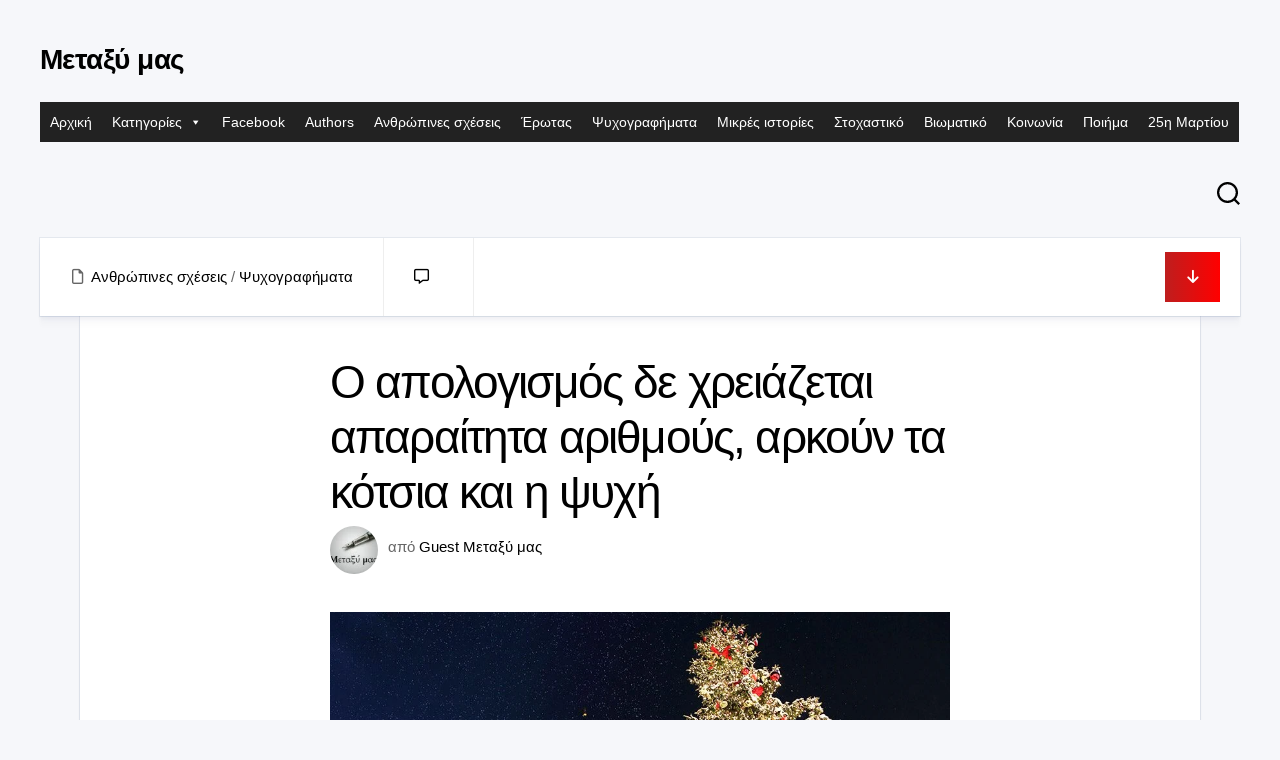

--- FILE ---
content_type: text/html; charset=UTF-8
request_url: https://metaximas.org/2022/12/31/%CE%BF-%CE%B1%CF%80%CE%BF%CE%BB%CE%BF%CE%B3%CE%B9%CF%83%CE%BC%CF%8C%CF%82-%CE%B4%CE%B5-%CF%87%CF%81%CE%B5%CE%B9%CE%AC%CE%B6%CE%B5%CF%84%CE%B1%CE%B9-%CE%B1%CF%80%CE%B1%CF%81%CE%B1%CE%AF%CF%84%CE%B7/
body_size: 26610
content:
<!DOCTYPE html><html class="no-js" lang="el" prefix="og: http://ogp.me/ns# fb: http://ogp.me/ns/fb#"><head><script data-no-optimize="1">var litespeed_docref=sessionStorage.getItem("litespeed_docref");litespeed_docref&&(Object.defineProperty(document,"referrer",{get:function(){return litespeed_docref}}),sessionStorage.removeItem("litespeed_docref"));</script> <meta charset="UTF-8"><meta name="viewport" content="width=device-width, initial-scale=1.0"><link rel="profile" href="https://gmpg.org/xfn/11"><link rel="pingback" href="https://metaximas.org/xmlrpc.php"><title>Ο απολογισμός δε χρειάζεται απαραίτητα αριθμούς, αρκούν τα κότσια και η ψυχή &#8211; Μεταξύ μας</title><meta name='robots' content='max-image-preview:large' /> <script type="litespeed/javascript">document.documentElement.className=document.documentElement.className.replace("no-js","js")</script> <link rel='dns-prefetch' href='//fonts.googleapis.com' /><link rel="alternate" type="application/rss+xml" title="Ροή RSS &raquo; Μεταξύ μας" href="https://metaximas.org/feed/" /><link rel="alternate" type="application/rss+xml" title="Ροή Σχολίων &raquo; Μεταξύ μας" href="https://metaximas.org/comments/feed/" /><link rel="alternate" type="application/rss+xml" title="Ροή Σχολίων Μεταξύ μας &raquo; Ο απολογισμός δε χρειάζεται απαραίτητα αριθμούς, αρκούν τα κότσια και η ψυχή" href="https://metaximas.org/2022/12/31/%ce%bf-%ce%b1%cf%80%ce%bf%ce%bb%ce%bf%ce%b3%ce%b9%cf%83%ce%bc%cf%8c%cf%82-%ce%b4%ce%b5-%cf%87%cf%81%ce%b5%ce%b9%ce%ac%ce%b6%ce%b5%cf%84%ce%b1%ce%b9-%ce%b1%cf%80%ce%b1%cf%81%ce%b1%ce%af%cf%84%ce%b7/feed/" /><link rel="alternate" title="oEmbed (JSON)" type="application/json+oembed" href="https://metaximas.org/wp-json/oembed/1.0/embed?url=https%3A%2F%2Fmetaximas.org%2F2022%2F12%2F31%2F%25ce%25bf-%25ce%25b1%25cf%2580%25ce%25bf%25ce%25bb%25ce%25bf%25ce%25b3%25ce%25b9%25cf%2583%25ce%25bc%25cf%258c%25cf%2582-%25ce%25b4%25ce%25b5-%25cf%2587%25cf%2581%25ce%25b5%25ce%25b9%25ce%25ac%25ce%25b6%25ce%25b5%25cf%2584%25ce%25b1%25ce%25b9-%25ce%25b1%25cf%2580%25ce%25b1%25cf%2581%25ce%25b1%25ce%25af%25cf%2584%25ce%25b7%2F" /><link rel="alternate" title="oEmbed (XML)" type="text/xml+oembed" href="https://metaximas.org/wp-json/oembed/1.0/embed?url=https%3A%2F%2Fmetaximas.org%2F2022%2F12%2F31%2F%25ce%25bf-%25ce%25b1%25cf%2580%25ce%25bf%25ce%25bb%25ce%25bf%25ce%25b3%25ce%25b9%25cf%2583%25ce%25bc%25cf%258c%25cf%2582-%25ce%25b4%25ce%25b5-%25cf%2587%25cf%2581%25ce%25b5%25ce%25b9%25ce%25ac%25ce%25b6%25ce%25b5%25cf%2584%25ce%25b1%25ce%25b9-%25ce%25b1%25cf%2580%25ce%25b1%25cf%2581%25ce%25b1%25ce%25af%25cf%2584%25ce%25b7%2F&#038;format=xml" /><style id='wp-img-auto-sizes-contain-inline-css' type='text/css'>img:is([sizes=auto i],[sizes^="auto," i]){contain-intrinsic-size:3000px 1500px}
/*# sourceURL=wp-img-auto-sizes-contain-inline-css */</style><link data-optimized="2" rel="stylesheet" href="https://metaximas.org/wp-content/litespeed/css/6b62a58668480eeec2098f957a97dfb0.css?ver=3ea59" /><style id='global-styles-inline-css' type='text/css'>:root{--wp--preset--aspect-ratio--square: 1;--wp--preset--aspect-ratio--4-3: 4/3;--wp--preset--aspect-ratio--3-4: 3/4;--wp--preset--aspect-ratio--3-2: 3/2;--wp--preset--aspect-ratio--2-3: 2/3;--wp--preset--aspect-ratio--16-9: 16/9;--wp--preset--aspect-ratio--9-16: 9/16;--wp--preset--color--black: #000000;--wp--preset--color--cyan-bluish-gray: #abb8c3;--wp--preset--color--white: #ffffff;--wp--preset--color--pale-pink: #f78da7;--wp--preset--color--vivid-red: #cf2e2e;--wp--preset--color--luminous-vivid-orange: #ff6900;--wp--preset--color--luminous-vivid-amber: #fcb900;--wp--preset--color--light-green-cyan: #7bdcb5;--wp--preset--color--vivid-green-cyan: #00d084;--wp--preset--color--pale-cyan-blue: #8ed1fc;--wp--preset--color--vivid-cyan-blue: #0693e3;--wp--preset--color--vivid-purple: #9b51e0;--wp--preset--gradient--vivid-cyan-blue-to-vivid-purple: linear-gradient(135deg,rgb(6,147,227) 0%,rgb(155,81,224) 100%);--wp--preset--gradient--light-green-cyan-to-vivid-green-cyan: linear-gradient(135deg,rgb(122,220,180) 0%,rgb(0,208,130) 100%);--wp--preset--gradient--luminous-vivid-amber-to-luminous-vivid-orange: linear-gradient(135deg,rgb(252,185,0) 0%,rgb(255,105,0) 100%);--wp--preset--gradient--luminous-vivid-orange-to-vivid-red: linear-gradient(135deg,rgb(255,105,0) 0%,rgb(207,46,46) 100%);--wp--preset--gradient--very-light-gray-to-cyan-bluish-gray: linear-gradient(135deg,rgb(238,238,238) 0%,rgb(169,184,195) 100%);--wp--preset--gradient--cool-to-warm-spectrum: linear-gradient(135deg,rgb(74,234,220) 0%,rgb(151,120,209) 20%,rgb(207,42,186) 40%,rgb(238,44,130) 60%,rgb(251,105,98) 80%,rgb(254,248,76) 100%);--wp--preset--gradient--blush-light-purple: linear-gradient(135deg,rgb(255,206,236) 0%,rgb(152,150,240) 100%);--wp--preset--gradient--blush-bordeaux: linear-gradient(135deg,rgb(254,205,165) 0%,rgb(254,45,45) 50%,rgb(107,0,62) 100%);--wp--preset--gradient--luminous-dusk: linear-gradient(135deg,rgb(255,203,112) 0%,rgb(199,81,192) 50%,rgb(65,88,208) 100%);--wp--preset--gradient--pale-ocean: linear-gradient(135deg,rgb(255,245,203) 0%,rgb(182,227,212) 50%,rgb(51,167,181) 100%);--wp--preset--gradient--electric-grass: linear-gradient(135deg,rgb(202,248,128) 0%,rgb(113,206,126) 100%);--wp--preset--gradient--midnight: linear-gradient(135deg,rgb(2,3,129) 0%,rgb(40,116,252) 100%);--wp--preset--font-size--small: 13px;--wp--preset--font-size--medium: 20px;--wp--preset--font-size--large: 36px;--wp--preset--font-size--x-large: 42px;--wp--preset--spacing--20: 0.44rem;--wp--preset--spacing--30: 0.67rem;--wp--preset--spacing--40: 1rem;--wp--preset--spacing--50: 1.5rem;--wp--preset--spacing--60: 2.25rem;--wp--preset--spacing--70: 3.38rem;--wp--preset--spacing--80: 5.06rem;--wp--preset--shadow--natural: 6px 6px 9px rgba(0, 0, 0, 0.2);--wp--preset--shadow--deep: 12px 12px 50px rgba(0, 0, 0, 0.4);--wp--preset--shadow--sharp: 6px 6px 0px rgba(0, 0, 0, 0.2);--wp--preset--shadow--outlined: 6px 6px 0px -3px rgb(255, 255, 255), 6px 6px rgb(0, 0, 0);--wp--preset--shadow--crisp: 6px 6px 0px rgb(0, 0, 0);}:where(.is-layout-flex){gap: 0.5em;}:where(.is-layout-grid){gap: 0.5em;}body .is-layout-flex{display: flex;}.is-layout-flex{flex-wrap: wrap;align-items: center;}.is-layout-flex > :is(*, div){margin: 0;}body .is-layout-grid{display: grid;}.is-layout-grid > :is(*, div){margin: 0;}:where(.wp-block-columns.is-layout-flex){gap: 2em;}:where(.wp-block-columns.is-layout-grid){gap: 2em;}:where(.wp-block-post-template.is-layout-flex){gap: 1.25em;}:where(.wp-block-post-template.is-layout-grid){gap: 1.25em;}.has-black-color{color: var(--wp--preset--color--black) !important;}.has-cyan-bluish-gray-color{color: var(--wp--preset--color--cyan-bluish-gray) !important;}.has-white-color{color: var(--wp--preset--color--white) !important;}.has-pale-pink-color{color: var(--wp--preset--color--pale-pink) !important;}.has-vivid-red-color{color: var(--wp--preset--color--vivid-red) !important;}.has-luminous-vivid-orange-color{color: var(--wp--preset--color--luminous-vivid-orange) !important;}.has-luminous-vivid-amber-color{color: var(--wp--preset--color--luminous-vivid-amber) !important;}.has-light-green-cyan-color{color: var(--wp--preset--color--light-green-cyan) !important;}.has-vivid-green-cyan-color{color: var(--wp--preset--color--vivid-green-cyan) !important;}.has-pale-cyan-blue-color{color: var(--wp--preset--color--pale-cyan-blue) !important;}.has-vivid-cyan-blue-color{color: var(--wp--preset--color--vivid-cyan-blue) !important;}.has-vivid-purple-color{color: var(--wp--preset--color--vivid-purple) !important;}.has-black-background-color{background-color: var(--wp--preset--color--black) !important;}.has-cyan-bluish-gray-background-color{background-color: var(--wp--preset--color--cyan-bluish-gray) !important;}.has-white-background-color{background-color: var(--wp--preset--color--white) !important;}.has-pale-pink-background-color{background-color: var(--wp--preset--color--pale-pink) !important;}.has-vivid-red-background-color{background-color: var(--wp--preset--color--vivid-red) !important;}.has-luminous-vivid-orange-background-color{background-color: var(--wp--preset--color--luminous-vivid-orange) !important;}.has-luminous-vivid-amber-background-color{background-color: var(--wp--preset--color--luminous-vivid-amber) !important;}.has-light-green-cyan-background-color{background-color: var(--wp--preset--color--light-green-cyan) !important;}.has-vivid-green-cyan-background-color{background-color: var(--wp--preset--color--vivid-green-cyan) !important;}.has-pale-cyan-blue-background-color{background-color: var(--wp--preset--color--pale-cyan-blue) !important;}.has-vivid-cyan-blue-background-color{background-color: var(--wp--preset--color--vivid-cyan-blue) !important;}.has-vivid-purple-background-color{background-color: var(--wp--preset--color--vivid-purple) !important;}.has-black-border-color{border-color: var(--wp--preset--color--black) !important;}.has-cyan-bluish-gray-border-color{border-color: var(--wp--preset--color--cyan-bluish-gray) !important;}.has-white-border-color{border-color: var(--wp--preset--color--white) !important;}.has-pale-pink-border-color{border-color: var(--wp--preset--color--pale-pink) !important;}.has-vivid-red-border-color{border-color: var(--wp--preset--color--vivid-red) !important;}.has-luminous-vivid-orange-border-color{border-color: var(--wp--preset--color--luminous-vivid-orange) !important;}.has-luminous-vivid-amber-border-color{border-color: var(--wp--preset--color--luminous-vivid-amber) !important;}.has-light-green-cyan-border-color{border-color: var(--wp--preset--color--light-green-cyan) !important;}.has-vivid-green-cyan-border-color{border-color: var(--wp--preset--color--vivid-green-cyan) !important;}.has-pale-cyan-blue-border-color{border-color: var(--wp--preset--color--pale-cyan-blue) !important;}.has-vivid-cyan-blue-border-color{border-color: var(--wp--preset--color--vivid-cyan-blue) !important;}.has-vivid-purple-border-color{border-color: var(--wp--preset--color--vivid-purple) !important;}.has-vivid-cyan-blue-to-vivid-purple-gradient-background{background: var(--wp--preset--gradient--vivid-cyan-blue-to-vivid-purple) !important;}.has-light-green-cyan-to-vivid-green-cyan-gradient-background{background: var(--wp--preset--gradient--light-green-cyan-to-vivid-green-cyan) !important;}.has-luminous-vivid-amber-to-luminous-vivid-orange-gradient-background{background: var(--wp--preset--gradient--luminous-vivid-amber-to-luminous-vivid-orange) !important;}.has-luminous-vivid-orange-to-vivid-red-gradient-background{background: var(--wp--preset--gradient--luminous-vivid-orange-to-vivid-red) !important;}.has-very-light-gray-to-cyan-bluish-gray-gradient-background{background: var(--wp--preset--gradient--very-light-gray-to-cyan-bluish-gray) !important;}.has-cool-to-warm-spectrum-gradient-background{background: var(--wp--preset--gradient--cool-to-warm-spectrum) !important;}.has-blush-light-purple-gradient-background{background: var(--wp--preset--gradient--blush-light-purple) !important;}.has-blush-bordeaux-gradient-background{background: var(--wp--preset--gradient--blush-bordeaux) !important;}.has-luminous-dusk-gradient-background{background: var(--wp--preset--gradient--luminous-dusk) !important;}.has-pale-ocean-gradient-background{background: var(--wp--preset--gradient--pale-ocean) !important;}.has-electric-grass-gradient-background{background: var(--wp--preset--gradient--electric-grass) !important;}.has-midnight-gradient-background{background: var(--wp--preset--gradient--midnight) !important;}.has-small-font-size{font-size: var(--wp--preset--font-size--small) !important;}.has-medium-font-size{font-size: var(--wp--preset--font-size--medium) !important;}.has-large-font-size{font-size: var(--wp--preset--font-size--large) !important;}.has-x-large-font-size{font-size: var(--wp--preset--font-size--x-large) !important;}
/*# sourceURL=global-styles-inline-css */</style><style id='classic-theme-styles-inline-css' type='text/css'>/*! This file is auto-generated */
.wp-block-button__link{color:#fff;background-color:#32373c;border-radius:9999px;box-shadow:none;text-decoration:none;padding:calc(.667em + 2px) calc(1.333em + 2px);font-size:1.125em}.wp-block-file__button{background:#32373c;color:#fff;text-decoration:none}
/*# sourceURL=/wp-includes/css/classic-themes.min.css */</style><style id='blogcards-style-inline-css' type='text/css'>body { font-family: "Inter", Arial, sans-serif; }

/*# sourceURL=blogcards-style-inline-css */</style> <script type="litespeed/javascript" data-src="https://metaximas.org/wp-includes/js/jquery/jquery.min.js" id="jquery-core-js"></script> <link rel="https://api.w.org/" href="https://metaximas.org/wp-json/" /><link rel="alternate" title="JSON" type="application/json" href="https://metaximas.org/wp-json/wp/v2/posts/20208" /><link rel="EditURI" type="application/rsd+xml" title="RSD" href="https://metaximas.org/xmlrpc.php?rsd" /><meta name="generator" content="WordPress 6.9" /><link rel="canonical" href="https://metaximas.org/2022/12/31/%ce%bf-%ce%b1%cf%80%ce%bf%ce%bb%ce%bf%ce%b3%ce%b9%cf%83%ce%bc%cf%8c%cf%82-%ce%b4%ce%b5-%cf%87%cf%81%ce%b5%ce%b9%ce%ac%ce%b6%ce%b5%cf%84%ce%b1%ce%b9-%ce%b1%cf%80%ce%b1%cf%81%ce%b1%ce%af%cf%84%ce%b7/" /><link rel='shortlink' href='https://metaximas.org/?p=20208' /><meta name="follow.[base64]" content="038fx4G3VtPgLNyFP54j"/><link rel="icon" href="https://metaximas.org/wp-content/uploads/2021/01/cropped-28058380_1754239811551190_1529806053956845290_n-32x32.jpg" sizes="32x32" /><link rel="icon" href="https://metaximas.org/wp-content/uploads/2021/01/cropped-28058380_1754239811551190_1529806053956845290_n-192x192.jpg" sizes="192x192" /><link rel="apple-touch-icon" href="https://metaximas.org/wp-content/uploads/2021/01/cropped-28058380_1754239811551190_1529806053956845290_n-180x180.jpg" /><meta name="msapplication-TileImage" content="https://metaximas.org/wp-content/uploads/2021/01/cropped-28058380_1754239811551190_1529806053956845290_n-270x270.jpg" /><style type="text/css" id="wp-custom-css">p, span {
    color: rgba(255, 255, 255, 0.85);
}

.author_bio_section {
    background-color: rgba(255, 255, 255, 0.1);
    padding: 15px;
    border: 1px solid #ccc;
		box-shadow: inset 0 1px 0 rgba(255, 255, 255, 0.06);
}

.author_name {
    font-size: 16px;
    font-weight: bold;
}

.author_details img {
    border: 1px solid #D8D8D8;
    border-radius: 50%;
    float: left;
    margin: 0 10px 10px 0;
}</style><style id="kirki-inline-styles"></style><style type="text/css">/** Mega Menu CSS: fs **/</style><meta property="og:locale" content="el_GR"/><meta property="og:site_name" content="Μεταξύ μας"/><meta property="og:title" content="Ο απολογισμός δε χρειάζεται απαραίτητα αριθμούς, αρκούν τα κότσια και η ψυχή"/><meta property="og:url" content="https://metaximas.org/2022/12/31/%ce%bf-%ce%b1%cf%80%ce%bf%ce%bb%ce%bf%ce%b3%ce%b9%cf%83%ce%bc%cf%8c%cf%82-%ce%b4%ce%b5-%cf%87%cf%81%ce%b5%ce%b9%ce%ac%ce%b6%ce%b5%cf%84%ce%b1%ce%b9-%ce%b1%cf%80%ce%b1%cf%81%ce%b1%ce%af%cf%84%ce%b7/"/><meta property="og:type" content="article"/><meta property="og:description" content="Κάθε χρόνο τέτοια εποχή, πολλοί ασχολούμαστε με απολογισμούς, ισολογισμούς, οριστικοποιούμε τον προϋπολογισμό μας για την επόμενη χρονιά και πολλά άλλα, εξίσου ενδιαφέροντα!
Κάποιοι μένουν μόνο στους αριθμούς που κατακλύζουν τις οθόνες και τις ντάνες από εκτυπωμένα χαρτιά, γιατί αυτό τους βολεύε"/><meta property="og:image" content="https://metaximas.org/wp-content/uploads/2022/12/shutterstock_236982733.jpg"/><meta property="og:image:url" content="https://metaximas.org/wp-content/uploads/2022/12/shutterstock_236982733.jpg"/><meta property="og:image:secure_url" content="https://metaximas.org/wp-content/uploads/2022/12/shutterstock_236982733.jpg"/><meta property="article:published_time" content="2022-12-31T13:33:02+03:00"/><meta property="article:modified_time" content="2022-12-31T13:41:07+03:00" /><meta property="og:updated_time" content="2022-12-31T13:41:07+03:00" /><meta property="article:section" content="Ανθρώπινες σχέσεις"/><meta property="article:section" content="Ψυχογραφήματα"/><meta name="twitter:title" content="Ο απολογισμός δε χρειάζεται απαραίτητα αριθμούς, αρκούν τα κότσια και η ψυχή"/><meta name="twitter:url" content="https://metaximas.org/2022/12/31/%ce%bf-%ce%b1%cf%80%ce%bf%ce%bb%ce%bf%ce%b3%ce%b9%cf%83%ce%bc%cf%8c%cf%82-%ce%b4%ce%b5-%cf%87%cf%81%ce%b5%ce%b9%ce%ac%ce%b6%ce%b5%cf%84%ce%b1%ce%b9-%ce%b1%cf%80%ce%b1%cf%81%ce%b1%ce%af%cf%84%ce%b7/"/><meta name="twitter:description" content="Κάθε χρόνο τέτοια εποχή, πολλοί ασχολούμαστε με απολογισμούς, ισολογισμούς, οριστικοποιούμε τον προϋπολογισμό μας για την επόμενη χρονιά και πολλά άλλα, εξίσου ενδιαφέροντα!
Κάποιοι μένουν μόνο στους αριθμούς που κατακλύζουν τις οθόνες και τις ντάνες από εκτυπωμένα χαρτιά, γιατί αυτό τους βολεύε"/><meta name="twitter:image" content="https://metaximas.org/wp-content/uploads/2022/12/shutterstock_236982733.jpg"/><meta name="twitter:card" content="summary_large_image"/></head><body class="wp-singular post-template-default single single-post postid-20208 single-format-standard wp-embed-responsive wp-theme-blogcards sfsi_actvite_theme_default mega-menu-header full-width dark invert-dark-logo right-left-cards logged-out"><a class="skip-link screen-reader-text" href="#page">Μετάβαση σε περιεχόμενο</a><div class="wrapper-outer"><div class="wrapper-inner"><header id="header" class="nav-menu-dropdown-left"><div class="group"><p class="site-title"><a href="https://metaximas.org/" rel="home">Μεταξύ μας</a></p><p class="site-description"></p><div class="header-right"><div id="wrap-nav-header" class="wrap-nav"><nav id="nav-header-nav" class="main-navigation nav-menu">
<button class="menu-toggle" aria-controls="primary-menu" aria-expanded="false">
<span class="screen-reader-text">Ανάπτυξη μενού</span><div class="menu-toggle-icon"><span></span><span></span><span></span></div>			</button><div id="mega-menu-wrap-header" class="mega-menu-wrap"><div class="mega-menu-toggle"><div class="mega-toggle-blocks-left"></div><div class="mega-toggle-blocks-center"></div><div class="mega-toggle-blocks-right"><div class='mega-toggle-block mega-menu-toggle-animated-block mega-toggle-block-0' id='mega-toggle-block-0'><button aria-label="Toggle Menu" class="mega-toggle-animated mega-toggle-animated-slider" type="button" aria-expanded="false">
<span class="mega-toggle-animated-box">
<span class="mega-toggle-animated-inner"></span>
</span>
</button></div></div></div><ul id="mega-menu-header" class="mega-menu max-mega-menu mega-menu-horizontal mega-no-js" data-event="hover_intent" data-effect="fade_up" data-effect-speed="200" data-effect-mobile="disabled" data-effect-speed-mobile="0" data-mobile-force-width="false" data-second-click="go" data-document-click="collapse" data-vertical-behaviour="standard" data-breakpoint="768" data-unbind="true" data-mobile-state="collapse_all" data-mobile-direction="vertical" data-hover-intent-timeout="300" data-hover-intent-interval="100"><li class="mega-menu-item mega-menu-item-type-custom mega-menu-item-object-custom mega-menu-item-home mega-align-bottom-left mega-menu-flyout mega-menu-item-151" id="mega-menu-item-151"><a class="mega-menu-link" href="http://metaximas.org" tabindex="0">Αρχική</a></li><li class="mega-menu-item mega-menu-item-type-custom mega-menu-item-object-custom mega-menu-item-has-children mega-menu-megamenu mega-align-bottom-left mega-menu-megamenu mega-menu-item-21130" id="mega-menu-item-21130"><a class="mega-menu-link" href="#" aria-expanded="false" tabindex="0">Κατηγορίες<span class="mega-indicator" aria-hidden="true"></span></a><ul class="mega-sub-menu"><li class="mega-menu-item mega-menu-item-type-taxonomy mega-menu-item-object-category mega-menu-column-standard mega-menu-columns-1-of-6 mega-menu-item-21132" style="--columns:6; --span:1" id="mega-menu-item-21132"><a class="mega-menu-link" href="https://metaximas.org/category/28%ce%b7-%ce%bf%ce%ba%cf%84%cf%89%ce%b2%cf%81%ce%af%ce%bf%cf%85/">28η Οκτωβρίου</a></li><li class="mega-menu-item mega-menu-item-type-taxonomy mega-menu-item-object-category mega-menu-column-standard mega-menu-columns-1-of-6 mega-menu-item-21133" style="--columns:6; --span:1" id="mega-menu-item-21133"><a class="mega-menu-link" href="https://metaximas.org/category/%ce%b1%ce%b8%ce%ae%ce%bd%ce%b1/">Αθήνα</a></li><li class="mega-menu-item mega-menu-item-type-taxonomy mega-menu-item-object-category mega-current-post-ancestor mega-current-menu-parent mega-current-post-parent mega-menu-column-standard mega-menu-columns-1-of-6 mega-menu-item-21134" style="--columns:6; --span:1" id="mega-menu-item-21134"><a class="mega-menu-link" href="https://metaximas.org/category/%ce%b1%ce%bd%ce%b8%cf%81%cf%8e%cf%80%ce%b9%ce%bd%ce%b5%cf%82-%cf%83%cf%87%ce%ad%cf%83%ce%b5%ce%b9%cf%82/">Ανθρώπινες σχέσεις</a></li><li class="mega-menu-item mega-menu-item-type-taxonomy mega-menu-item-object-category mega-menu-column-standard mega-menu-columns-1-of-6 mega-menu-item-21135" style="--columns:6; --span:1" id="mega-menu-item-21135"><a class="mega-menu-link" href="https://metaximas.org/category/%ce%ac%ce%bd%ce%bf%ce%b9%ce%be%ce%b7/">Άνοιξη</a></li><li class="mega-menu-item mega-menu-item-type-taxonomy mega-menu-item-object-category mega-menu-column-standard mega-menu-columns-1-of-6 mega-menu-item-21136" style="--columns:6; --span:1" id="mega-menu-item-21136"><a class="mega-menu-link" href="https://metaximas.org/category/%ce%ac%ce%bd%cf%84%cf%81%ce%b1%cf%82/">Άντρας</a></li><li class="mega-menu-item mega-menu-item-type-taxonomy mega-menu-item-object-category mega-menu-column-standard mega-menu-columns-1-of-6 mega-menu-item-21137" style="--columns:6; --span:1" id="mega-menu-item-21137"><a class="mega-menu-link" href="https://metaximas.org/category/%ce%b1%cf%80%ce%b1%ce%b3%ce%bf%cf%81%ce%b5%cf%85%ce%bc%ce%ad%ce%bd%ce%bf%cf%82-%ce%ad%cf%81%cf%89%cf%84%ce%b1%cf%82/">Απαγορευμένος έρωτας</a></li><li class="mega-menu-item mega-menu-item-type-taxonomy mega-menu-item-object-category mega-menu-column-standard mega-menu-columns-1-of-6 mega-menu-clear mega-menu-item-21138" style="--columns:6; --span:1" id="mega-menu-item-21138"><a class="mega-menu-link" href="https://metaximas.org/category/%ce%b1%cf%80%cf%8c%ce%ba%cf%81%ce%b9%ce%b5%cf%82/">Απόκριες</a></li><li class="mega-menu-item mega-menu-item-type-taxonomy mega-menu-item-object-category mega-menu-column-standard mega-menu-columns-1-of-6 mega-menu-item-21139" style="--columns:6; --span:1" id="mega-menu-item-21139"><a class="mega-menu-link" href="https://metaximas.org/category/%ce%b1%cf%80%cf%8c%cf%81%cf%81%ce%b9%cf%88%ce%b7/">Απόρριψη</a></li><li class="mega-menu-item mega-menu-item-type-taxonomy mega-menu-item-object-category mega-menu-column-standard mega-menu-columns-1-of-6 mega-menu-item-21140" style="--columns:6; --span:1" id="mega-menu-item-21140"><a class="mega-menu-link" href="https://metaximas.org/category/%ce%b1%cf%8d%ce%b3%ce%bf%cf%85%cf%83%cf%84%ce%bf%cf%82/">Αύγουστος</a></li><li class="mega-menu-item mega-menu-item-type-taxonomy mega-menu-item-object-category mega-menu-column-standard mega-menu-columns-1-of-6 mega-menu-item-21141" style="--columns:6; --span:1" id="mega-menu-item-21141"><a class="mega-menu-link" href="https://metaximas.org/category/%ce%b1%cf%85%cf%84%ce%bf%ce%ba%cf%84%ce%bf%ce%bd%ce%af%ce%b1/">Αυτοκτονία</a></li><li class="mega-menu-item mega-menu-item-type-taxonomy mega-menu-item-object-category mega-menu-column-standard mega-menu-columns-1-of-6 mega-menu-item-21142" style="--columns:6; --span:1" id="mega-menu-item-21142"><a class="mega-menu-link" href="https://metaximas.org/category/%ce%b1%cf%86%ce%b9%ce%ad%cf%81%cf%89%ce%bc%ce%b1/">Αφιέρωμα</a></li><li class="mega-menu-item mega-menu-item-type-taxonomy mega-menu-item-object-category mega-menu-column-standard mega-menu-columns-1-of-6 mega-menu-item-21143" style="--columns:6; --span:1" id="mega-menu-item-21143"><a class="mega-menu-link" href="https://metaximas.org/category/%ce%b1%cf%87%ce%b1%cf%81%ce%b9%cf%83%cf%84%ce%af%ce%b1/">Αχαριστία</a></li><li class="mega-menu-item mega-menu-item-type-taxonomy mega-menu-item-object-category mega-menu-column-standard mega-menu-columns-1-of-6 mega-menu-clear mega-menu-item-21144" style="--columns:6; --span:1" id="mega-menu-item-21144"><a class="mega-menu-link" href="https://metaximas.org/category/%ce%b2%ce%b9%cf%89%ce%bc%ce%b1%cf%84%ce%b9%ce%ba%cf%8c/">Βιωματικό</a></li><li class="mega-menu-item mega-menu-item-type-taxonomy mega-menu-item-object-category mega-menu-column-standard mega-menu-columns-1-of-6 mega-menu-item-21145" style="--columns:6; --span:1" id="mega-menu-item-21145"><a class="mega-menu-link" href="https://metaximas.org/category/%ce%b3%ce%b5%cf%89%ce%b3%cf%81%ce%b1%cf%86%ce%af%ce%b1/">Γεωγραφία</a></li><li class="mega-menu-item mega-menu-item-type-taxonomy mega-menu-item-object-category mega-menu-column-standard mega-menu-columns-1-of-6 mega-menu-item-21146" style="--columns:6; --span:1" id="mega-menu-item-21146"><a class="mega-menu-link" href="https://metaximas.org/category/%ce%b3%cf%81%ce%b1%cf%86%ce%ae/">Γραφή</a></li><li class="mega-menu-item mega-menu-item-type-taxonomy mega-menu-item-object-category mega-menu-column-standard mega-menu-columns-1-of-6 mega-menu-item-21147" style="--columns:6; --span:1" id="mega-menu-item-21147"><a class="mega-menu-link" href="https://metaximas.org/category/%ce%b3%cf%85%ce%bd%ce%b1%ce%af%ce%ba%ce%b1/">Γυναίκα</a></li><li class="mega-menu-item mega-menu-item-type-taxonomy mega-menu-item-object-category mega-menu-column-standard mega-menu-columns-1-of-6 mega-menu-item-21148" style="--columns:6; --span:1" id="mega-menu-item-21148"><a class="mega-menu-link" href="https://metaximas.org/category/%ce%b4%ce%b7%ce%bc%ce%bf%ce%ba%cf%81%ce%b1%cf%84%ce%af%ce%b1/">Δημοκρατία</a></li><li class="mega-menu-item mega-menu-item-type-taxonomy mega-menu-item-object-category mega-menu-column-standard mega-menu-columns-1-of-6 mega-menu-item-21149" style="--columns:6; --span:1" id="mega-menu-item-21149"><a class="mega-menu-link" href="https://metaximas.org/category/%ce%b4%ce%b9%ce%ae%ce%b3%ce%b7%ce%bc%ce%b1/">Διήγημα</a></li><li class="mega-menu-item mega-menu-item-type-taxonomy mega-menu-item-object-category mega-menu-column-standard mega-menu-columns-1-of-6 mega-menu-clear mega-menu-item-21150" style="--columns:6; --span:1" id="mega-menu-item-21150"><a class="mega-menu-link" href="https://metaximas.org/category/%ce%b4%cf%85%cf%83%ce%bb%ce%b5%ce%be%ce%af%ce%b1/">Δυσλεξία</a></li><li class="mega-menu-item mega-menu-item-type-taxonomy mega-menu-item-object-category mega-menu-column-standard mega-menu-columns-1-of-6 mega-menu-item-21151" style="--columns:6; --span:1" id="mega-menu-item-21151"><a class="mega-menu-link" href="https://metaximas.org/category/%ce%b5%ce%b3%ce%ba%ce%bb%ce%b5%ce%b9%cf%83%ce%bc%cf%8c%cf%82/">Εγκλεισμός</a></li><li class="mega-menu-item mega-menu-item-type-taxonomy mega-menu-item-object-category mega-menu-column-standard mega-menu-columns-1-of-6 mega-menu-item-21152" style="--columns:6; --span:1" id="mega-menu-item-21152"><a class="mega-menu-link" href="https://metaximas.org/category/%ce%b5%ce%b8%ce%bd%ce%b9%ce%ba%cf%8c/">Εθνικό</a></li><li class="mega-menu-item mega-menu-item-type-taxonomy mega-menu-item-object-category mega-menu-column-standard mega-menu-columns-1-of-6 mega-menu-item-21153" style="--columns:6; --span:1" id="mega-menu-item-21153"><a class="mega-menu-link" href="https://metaximas.org/category/%ce%b5%ce%bb%ce%bb%ce%ac%ce%b4%ce%b1/">Ελλάδα</a></li><li class="mega-menu-item mega-menu-item-type-taxonomy mega-menu-item-object-category mega-menu-column-standard mega-menu-columns-1-of-6 mega-menu-item-21154" style="--columns:6; --span:1" id="mega-menu-item-21154"><a class="mega-menu-link" href="https://metaximas.org/category/%ce%b5%ce%be%ce%bf%ce%bc%ce%bf%ce%bb%cf%8c%ce%b3%ce%b7%cf%83%ce%b7/">Εξομολόγηση</a></li><li class="mega-menu-item mega-menu-item-type-taxonomy mega-menu-item-object-category mega-menu-column-standard mega-menu-columns-1-of-6 mega-menu-item-21155" style="--columns:6; --span:1" id="mega-menu-item-21155"><a class="mega-menu-link" href="https://metaximas.org/category/%ce%b5%cf%80%ce%b1%cf%81%cf%87%ce%af%ce%b1/">Επαρχία</a></li><li class="mega-menu-item mega-menu-item-type-taxonomy mega-menu-item-object-category mega-menu-column-standard mega-menu-columns-1-of-6 mega-menu-clear mega-menu-item-21156" style="--columns:6; --span:1" id="mega-menu-item-21156"><a class="mega-menu-link" href="https://metaximas.org/category/%ce%b5%cf%80%ce%b5%cf%84%ce%b5%ce%b9%ce%b1%ce%ba%cf%8c/">Επετειακό</a></li><li class="mega-menu-item mega-menu-item-type-taxonomy mega-menu-item-object-category mega-menu-column-standard mega-menu-columns-1-of-6 mega-menu-item-21157" style="--columns:6; --span:1" id="mega-menu-item-21157"><a class="mega-menu-link" href="https://metaximas.org/category/%ce%b5%cf%80%ce%b9%ce%ba%ce%b1%ce%b9%cf%81%cf%8c%cf%84%ce%b7%cf%84%ce%b1/">Επικαιρότητα</a></li><li class="mega-menu-item mega-menu-item-type-taxonomy mega-menu-item-object-category mega-menu-column-standard mega-menu-columns-1-of-6 mega-menu-item-21158" style="--columns:6; --span:1" id="mega-menu-item-21158"><a class="mega-menu-link" href="https://metaximas.org/category/%ce%ad%cf%81%cf%89%cf%84%ce%b1%cf%82/">Έρωτας</a></li><li class="mega-menu-item mega-menu-item-type-taxonomy mega-menu-item-object-category mega-menu-column-standard mega-menu-columns-1-of-6 mega-menu-item-21159" style="--columns:6; --span:1" id="mega-menu-item-21159"><a class="mega-menu-link" href="https://metaximas.org/category/%ce%b5%cf%86%ce%ae%ce%bc%ce%b5%cf%81%ce%bf%ce%b9-%ce%ad%cf%81%cf%89%cf%84%ce%b5%cf%82/">Εφήμεροι έρωτες</a></li><li class="mega-menu-item mega-menu-item-type-taxonomy mega-menu-item-object-category mega-menu-column-standard mega-menu-columns-1-of-6 mega-menu-item-21160" style="--columns:6; --span:1" id="mega-menu-item-21160"><a class="mega-menu-link" href="https://metaximas.org/category/%ce%b6%ce%b5%cf%8a%ce%bc%cf%80%ce%ad%ce%ba%ce%b9%ce%ba%ce%bf/">Ζεϊμπέκικο</a></li><li class="mega-menu-item mega-menu-item-type-taxonomy mega-menu-item-object-category mega-menu-column-standard mega-menu-columns-1-of-6 mega-menu-item-21161" style="--columns:6; --span:1" id="mega-menu-item-21161"><a class="mega-menu-link" href="https://metaximas.org/category/%ce%b6%cf%8e%ce%b4%ce%b9%ce%b1/">Ζώδια</a></li><li class="mega-menu-item mega-menu-item-type-taxonomy mega-menu-item-object-category mega-menu-column-standard mega-menu-columns-1-of-6 mega-menu-clear mega-menu-item-21162" style="--columns:6; --span:1" id="mega-menu-item-21162"><a class="mega-menu-link" href="https://metaximas.org/category/%ce%ae%ce%b8%ce%b7-%ce%ba%ce%b9-%ce%ad%ce%b8%ce%b9%ce%bc%ce%b1/">Ήθη κι έθιμα</a></li><li class="mega-menu-item mega-menu-item-type-taxonomy mega-menu-item-object-category mega-menu-column-standard mega-menu-columns-1-of-6 mega-menu-item-21163" style="--columns:6; --span:1" id="mega-menu-item-21163"><a class="mega-menu-link" href="https://metaximas.org/category/%ce%b8%ce%b5%cf%83%cf%83%ce%b1%ce%bb%ce%bf%ce%bd%ce%af%ce%ba%ce%b7/">Θεσσαλονίκη</a></li><li class="mega-menu-item mega-menu-item-type-taxonomy mega-menu-item-object-category mega-menu-column-standard mega-menu-columns-1-of-6 mega-menu-item-21164" style="--columns:6; --span:1" id="mega-menu-item-21164"><a class="mega-menu-link" href="https://metaximas.org/category/%ce%b8%cf%81%ce%b7%cf%83%ce%ba%ce%b5%ce%af%ce%b1/">Θρησκεία</a></li><li class="mega-menu-item mega-menu-item-type-taxonomy mega-menu-item-object-category mega-menu-column-standard mega-menu-columns-1-of-6 mega-menu-item-21165" style="--columns:6; --span:1" id="mega-menu-item-21165"><a class="mega-menu-link" href="https://metaximas.org/category/%ce%b9%cf%83%cf%84%ce%bf%cf%81%ce%af%ce%b1/">Ιστορία</a></li><li class="mega-menu-item mega-menu-item-type-taxonomy mega-menu-item-object-category mega-menu-column-standard mega-menu-columns-1-of-6 mega-menu-item-21166" style="--columns:6; --span:1" id="mega-menu-item-21166"><a class="mega-menu-link" href="https://metaximas.org/category/%ce%b9%cf%84%ce%b1%ce%bb%ce%af%ce%b1/">Ιταλία</a></li><li class="mega-menu-item mega-menu-item-type-taxonomy mega-menu-item-object-category mega-menu-column-standard mega-menu-columns-1-of-6 mega-menu-item-21167" style="--columns:6; --span:1" id="mega-menu-item-21167"><a class="mega-menu-link" href="https://metaximas.org/category/%ce%ba%ce%b1%ce%b8%ce%b1%cf%81%ce%ac-%ce%b4%ce%b5%cf%85%cf%84%ce%ad%cf%81%ce%b1/">Καθαρά Δευτέρα</a></li><li class="mega-menu-item mega-menu-item-type-taxonomy mega-menu-item-object-category mega-menu-column-standard mega-menu-columns-1-of-6 mega-menu-clear mega-menu-item-21168" style="--columns:6; --span:1" id="mega-menu-item-21168"><a class="mega-menu-link" href="https://metaximas.org/category/%ce%ba%ce%b1%ce%ba%ce%bf%cf%80%ce%bf%ce%af%ce%b7%cf%83%ce%b7/">Κακοποίηση</a></li><li class="mega-menu-item mega-menu-item-type-taxonomy mega-menu-item-object-category mega-menu-column-standard mega-menu-columns-1-of-6 mega-menu-item-21169" style="--columns:6; --span:1" id="mega-menu-item-21169"><a class="mega-menu-link" href="https://metaximas.org/category/%ce%ba%ce%b1%ce%bb%ce%bb%ce%b9%cf%84%ce%ad%cf%87%ce%bd%ce%b5%cf%82/">Καλλιτέχνες</a></li><li class="mega-menu-item mega-menu-item-type-taxonomy mega-menu-item-object-category mega-menu-column-standard mega-menu-columns-1-of-6 mega-menu-item-21170" style="--columns:6; --span:1" id="mega-menu-item-21170"><a class="mega-menu-link" href="https://metaximas.org/category/%ce%ba%ce%b1%ce%bb%ce%bf%ce%ba%ce%b1%ce%af%cf%81%ce%b9/">Καλοκαίρι</a></li><li class="mega-menu-item mega-menu-item-type-taxonomy mega-menu-item-object-category mega-menu-column-standard mega-menu-columns-1-of-6 mega-menu-item-21171" style="--columns:6; --span:1" id="mega-menu-item-21171"><a class="mega-menu-link" href="https://metaximas.org/category/%ce%ba%ce%bf%ce%b9%ce%bd%cf%89%ce%bd%ce%af%ce%b1/">Κοινωνία</a></li><li class="mega-menu-item mega-menu-item-type-taxonomy mega-menu-item-object-category mega-menu-column-standard mega-menu-columns-1-of-6 mega-menu-item-21172" style="--columns:6; --span:1" id="mega-menu-item-21172"><a class="mega-menu-link" href="https://metaximas.org/category/%ce%ba%cf%81%ce%ae%cf%84%ce%b7/">Κρήτη</a></li><li class="mega-menu-item mega-menu-item-type-taxonomy mega-menu-item-object-category mega-menu-column-standard mega-menu-columns-1-of-6 mega-menu-item-21173" style="--columns:6; --span:1" id="mega-menu-item-21173"><a class="mega-menu-link" href="https://metaximas.org/category/%ce%ba%cf%8d%cf%80%cf%81%ce%bf%cf%82/">Κύπρος</a></li><li class="mega-menu-item mega-menu-item-type-taxonomy mega-menu-item-object-category mega-menu-column-standard mega-menu-columns-1-of-6 mega-menu-clear mega-menu-item-21174" style="--columns:6; --span:1" id="mega-menu-item-21174"><a class="mega-menu-link" href="https://metaximas.org/category/%ce%bb%ce%ad%ce%be%ce%b5%ce%b9%cf%82/">Λέξεις</a></li><li class="mega-menu-item mega-menu-item-type-taxonomy mega-menu-item-object-category mega-menu-column-standard mega-menu-columns-1-of-6 mega-menu-item-21175" style="--columns:6; --span:1" id="mega-menu-item-21175"><a class="mega-menu-link" href="https://metaximas.org/category/%ce%bb%ce%bf%ce%b3%ce%bf%cf%84%ce%b5%cf%87%ce%bd%ce%af%ce%b1/">Λογοτεχνία</a></li><li class="mega-menu-item mega-menu-item-type-taxonomy mega-menu-item-object-category mega-menu-column-standard mega-menu-columns-1-of-6 mega-menu-item-21176" style="--columns:6; --span:1" id="mega-menu-item-21176"><a class="mega-menu-link" href="https://metaximas.org/category/%ce%bc%ce%ac%ce%b7%cf%82/">Μάης</a></li><li class="mega-menu-item mega-menu-item-type-taxonomy mega-menu-item-object-category mega-menu-column-standard mega-menu-columns-1-of-6 mega-menu-item-21177" style="--columns:6; --span:1" id="mega-menu-item-21177"><a class="mega-menu-link" href="https://metaximas.org/category/%ce%bc%ce%b5%cf%84%ce%b1%ce%be%cf%8d-%ce%bc%ce%b1%cf%82/">Μεταξύ μας</a></li><li class="mega-menu-item mega-menu-item-type-taxonomy mega-menu-item-object-category mega-menu-column-standard mega-menu-columns-1-of-6 mega-menu-item-21178" style="--columns:6; --span:1" id="mega-menu-item-21178"><a class="mega-menu-link" href="https://metaximas.org/category/%ce%bc%ce%b7%cf%84%ce%ad%cf%81%ce%b1/">Μητέρα</a></li><li class="mega-menu-item mega-menu-item-type-taxonomy mega-menu-item-object-category mega-menu-column-standard mega-menu-columns-1-of-6 mega-menu-item-21179" style="--columns:6; --span:1" id="mega-menu-item-21179"><a class="mega-menu-link" href="https://metaximas.org/category/%ce%bc%ce%b9%ce%ba%cf%81%ce%ad%cf%82-%ce%b9%cf%83%cf%84%ce%bf%cf%81%ce%af%ce%b5%cf%82/">Μικρές ιστορίες</a></li><li class="mega-menu-item mega-menu-item-type-taxonomy mega-menu-item-object-category mega-menu-column-standard mega-menu-columns-1-of-6 mega-menu-clear mega-menu-item-21180" style="--columns:6; --span:1" id="mega-menu-item-21180"><a class="mega-menu-link" href="https://metaximas.org/category/%ce%bc%ce%bf%ce%bd%ce%b1%ce%be%ce%b9%ce%ac/">Μοναξιά</a></li><li class="mega-menu-item mega-menu-item-type-taxonomy mega-menu-item-object-category mega-menu-column-standard mega-menu-columns-1-of-6 mega-menu-item-21181" style="--columns:6; --span:1" id="mega-menu-item-21181"><a class="mega-menu-link" href="https://metaximas.org/category/%ce%bc%cf%80%ce%b1%ce%bc%cf%80%ce%ac%cf%82/">Μπαμπάς</a></li><li class="mega-menu-item mega-menu-item-type-taxonomy mega-menu-item-object-category mega-menu-column-standard mega-menu-columns-1-of-6 mega-menu-item-21182" style="--columns:6; --span:1" id="mega-menu-item-21182"><a class="mega-menu-link" href="https://metaximas.org/category/%ce%bd%ce%b1%cf%81%ce%ba%cf%89%cf%84%ce%b9%ce%ba%ce%ac/">Ναρκωτικά</a></li><li class="mega-menu-item mega-menu-item-type-taxonomy mega-menu-item-object-category mega-menu-column-standard mega-menu-columns-1-of-6 mega-menu-item-21183" style="--columns:6; --span:1" id="mega-menu-item-21183"><a class="mega-menu-link" href="https://metaximas.org/category/%ce%bf%ce%b9%ce%ba%ce%bf%ce%b3%ce%ad%ce%bd%ce%b5%ce%b9%ce%b1/">Οικογένεια</a></li><li class="mega-menu-item mega-menu-item-type-taxonomy mega-menu-item-object-category mega-menu-column-standard mega-menu-columns-1-of-6 mega-menu-item-21184" style="--columns:6; --span:1" id="mega-menu-item-21184"><a class="mega-menu-link" href="https://metaximas.org/category/%cf%8c%ce%bb%cf%85%ce%bc%cf%80%ce%bf%cf%82/">Όλυμπος</a></li><li class="mega-menu-item mega-menu-item-type-taxonomy mega-menu-item-object-category mega-menu-column-standard mega-menu-columns-1-of-6 mega-menu-item-21185" style="--columns:6; --span:1" id="mega-menu-item-21185"><a class="mega-menu-link" href="https://metaximas.org/category/%cf%80%ce%b1%ce%b9%ce%b4%ce%b5%ce%af%ce%b1/">Παιδεία</a></li><li class="mega-menu-item mega-menu-item-type-taxonomy mega-menu-item-object-category mega-menu-column-standard mega-menu-columns-1-of-6 mega-menu-clear mega-menu-item-21186" style="--columns:6; --span:1" id="mega-menu-item-21186"><a class="mega-menu-link" href="https://metaximas.org/category/%cf%80%ce%b1%ce%b9%ce%b4%ce%b9%ce%ac/">Παιδιά</a></li><li class="mega-menu-item mega-menu-item-type-taxonomy mega-menu-item-object-category mega-menu-column-standard mega-menu-columns-1-of-6 mega-menu-item-21187" style="--columns:6; --span:1" id="mega-menu-item-21187"><a class="mega-menu-link" href="https://metaximas.org/category/%cf%80%ce%b1%ce%b9%cf%87%ce%bd%ce%af%ce%b4%ce%b9%ce%b1/">παιχνίδια</a></li><li class="mega-menu-item mega-menu-item-type-taxonomy mega-menu-item-object-category mega-menu-column-standard mega-menu-columns-1-of-6 mega-menu-item-21188" style="--columns:6; --span:1" id="mega-menu-item-21188"><a class="mega-menu-link" href="https://metaximas.org/category/%cf%80%ce%b1%cf%81%ce%b1%ce%bc%cf%8d%ce%b8%ce%b9/">Παραμύθι</a></li><li class="mega-menu-item mega-menu-item-type-taxonomy mega-menu-item-object-category mega-menu-column-standard mega-menu-columns-1-of-6 mega-menu-item-21189" style="--columns:6; --span:1" id="mega-menu-item-21189"><a class="mega-menu-link" href="https://metaximas.org/category/%cf%80%ce%ac%cf%83%cf%87%ce%b1/">Πάσχα</a></li><li class="mega-menu-item mega-menu-item-type-taxonomy mega-menu-item-object-category mega-menu-column-standard mega-menu-columns-1-of-6 mega-menu-item-21190" style="--columns:6; --span:1" id="mega-menu-item-21190"><a class="mega-menu-link" href="https://metaximas.org/category/%cf%80%ce%b1%cf%84%cf%81%ce%af%ce%b4%ce%b1/">Πατρίδα</a></li><li class="mega-menu-item mega-menu-item-type-taxonomy mega-menu-item-object-category mega-menu-column-standard mega-menu-columns-1-of-6 mega-menu-item-21191" style="--columns:6; --span:1" id="mega-menu-item-21191"><a class="mega-menu-link" href="https://metaximas.org/category/%cf%80%ce%bf%ce%b9%ce%ae%ce%bc%ce%b1/">Ποιήμα</a></li><li class="mega-menu-item mega-menu-item-type-taxonomy mega-menu-item-object-category mega-menu-column-standard mega-menu-columns-1-of-6 mega-menu-clear mega-menu-item-21192" style="--columns:6; --span:1" id="mega-menu-item-21192"><a class="mega-menu-link" href="https://metaximas.org/category/%cf%80%ce%bf%ce%af%ce%b7%cf%83%ce%b7/">Ποίηση</a></li><li class="mega-menu-item mega-menu-item-type-taxonomy mega-menu-item-object-category mega-menu-column-standard mega-menu-columns-1-of-6 mega-menu-item-21193" style="--columns:6; --span:1" id="mega-menu-item-21193"><a class="mega-menu-link" href="https://metaximas.org/category/%cf%80%cf%81%cf%89%cf%84%ce%bf%ce%bc%ce%b1%ce%b3%ce%b9%ce%ac/">Πρωτομαγιά</a></li><li class="mega-menu-item mega-menu-item-type-taxonomy mega-menu-item-object-category mega-menu-column-standard mega-menu-columns-1-of-6 mega-menu-item-21194" style="--columns:6; --span:1" id="mega-menu-item-21194"><a class="mega-menu-link" href="https://metaximas.org/category/%cf%80%cf%81%cf%89%cf%84%ce%bf%cf%87%cf%81%ce%bf%ce%bd%ce%b9%ce%ac/">Πρωτοχρονιά</a></li><li class="mega-menu-item mega-menu-item-type-taxonomy mega-menu-item-object-category mega-menu-column-standard mega-menu-columns-1-of-6 mega-menu-item-21195" style="--columns:6; --span:1" id="mega-menu-item-21195"><a class="mega-menu-link" href="https://metaximas.org/category/%cf%83%ce%b5%cf%80%cf%84%ce%ad%ce%bc%ce%b2%cf%81%ce%b9%ce%bf%cf%82/">Σεπτέμβριος</a></li><li class="mega-menu-item mega-menu-item-type-taxonomy mega-menu-item-object-category mega-menu-column-standard mega-menu-columns-1-of-6 mega-menu-item-21196" style="--columns:6; --span:1" id="mega-menu-item-21196"><a class="mega-menu-link" href="https://metaximas.org/category/%cf%83%cf%84%ce%bf%cf%87%ce%b1%cf%83%cf%84%ce%b9%ce%ba%cf%8c/">Στοχαστικό</a></li><li class="mega-menu-item mega-menu-item-type-taxonomy mega-menu-item-object-category mega-menu-column-standard mega-menu-columns-1-of-6 mega-menu-item-21197" style="--columns:6; --span:1" id="mega-menu-item-21197"><a class="mega-menu-link" href="https://metaximas.org/category/%cf%83%cf%84%cf%81%ce%b1%cf%84%cf%8c%cf%82/">Στρατός</a></li><li class="mega-menu-item mega-menu-item-type-taxonomy mega-menu-item-object-category mega-menu-column-standard mega-menu-columns-1-of-6 mega-menu-clear mega-menu-item-21198" style="--columns:6; --span:1" id="mega-menu-item-21198"><a class="mega-menu-link" href="https://metaximas.org/category/%cf%83%cf%85%ce%b3%ce%b3%ce%bd%cf%8e%ce%bc%ce%b7/">Συγγνώμη</a></li><li class="mega-menu-item mega-menu-item-type-taxonomy mega-menu-item-object-category mega-menu-column-standard mega-menu-columns-1-of-6 mega-menu-item-21199" style="--columns:6; --span:1" id="mega-menu-item-21199"><a class="mega-menu-link" href="https://metaximas.org/category/%cf%83%cf%85%ce%bc%ce%b2%ce%b9%ce%b2%ce%b1%cf%83%ce%bc%cf%8c%cf%82/">Συμβιβασμός</a></li><li class="mega-menu-item mega-menu-item-type-taxonomy mega-menu-item-object-category mega-menu-column-standard mega-menu-columns-1-of-6 mega-menu-item-21200" style="--columns:6; --span:1" id="mega-menu-item-21200"><a class="mega-menu-link" href="https://metaximas.org/category/%cf%83%cf%85%ce%bd%ce%ad%ce%bd%cf%84%ce%b5%cf%85%ce%be%ce%b7/">Συνέντευξη</a></li><li class="mega-menu-item mega-menu-item-type-taxonomy mega-menu-item-object-category mega-menu-column-standard mega-menu-columns-1-of-6 mega-menu-item-21201" style="--columns:6; --span:1" id="mega-menu-item-21201"><a class="mega-menu-link" href="https://metaximas.org/category/%cf%83%cf%85%cf%81%ce%af%ce%b1/">Συρία</a></li><li class="mega-menu-item mega-menu-item-type-taxonomy mega-menu-item-object-category mega-menu-column-standard mega-menu-columns-1-of-6 mega-menu-item-21202" style="--columns:6; --span:1" id="mega-menu-item-21202"><a class="mega-menu-link" href="https://metaximas.org/category/%cf%84%ce%b1%ce%be%ce%af%ce%b4%ce%b9/">Ταξίδι</a></li><li class="mega-menu-item mega-menu-item-type-taxonomy mega-menu-item-object-category mega-menu-column-standard mega-menu-columns-1-of-6 mega-menu-item-21203" style="--columns:6; --span:1" id="mega-menu-item-21203"><a class="mega-menu-link" href="https://metaximas.org/category/%cf%84%ce%b1%ce%be%ce%b9%ce%b4%ce%b9%cf%89%cf%84%ce%b9%ce%ba%ce%bf%ce%af-%cf%80%cf%81%ce%bf%ce%bf%cf%81%ce%b9%cf%83%ce%bc%ce%bf%ce%af/">Ταξιδιωτικοί Προορισμοί</a></li><li class="mega-menu-item mega-menu-item-type-taxonomy mega-menu-item-object-category mega-menu-column-standard mega-menu-columns-1-of-6 mega-menu-clear mega-menu-item-21204" style="--columns:6; --span:1" id="mega-menu-item-21204"><a class="mega-menu-link" href="https://metaximas.org/category/%cf%84%ce%ad%ce%bc%cf%80%ce%b7-2023/">Τέμπη 2023</a></li><li class="mega-menu-item mega-menu-item-type-taxonomy mega-menu-item-object-category mega-menu-column-standard mega-menu-columns-1-of-6 mega-menu-item-21205" style="--columns:6; --span:1" id="mega-menu-item-21205"><a class="mega-menu-link" href="https://metaximas.org/category/%cf%84%ce%ad%cf%87%ce%bd%ce%b7/">Τέχνη</a></li><li class="mega-menu-item mega-menu-item-type-taxonomy mega-menu-item-object-category mega-menu-column-standard mega-menu-columns-1-of-6 mega-menu-item-21206" style="--columns:6; --span:1" id="mega-menu-item-21206"><a class="mega-menu-link" href="https://metaximas.org/category/%cf%84%ce%bf%ce%be%ce%b9%ce%ba%ce%bf%ce%af-%ce%ac%ce%bd%ce%b8%cf%81%cf%89%cf%80%ce%bf%ce%b9/">Τοξικοί άνθρωποι</a></li><li class="mega-menu-item mega-menu-item-type-taxonomy mega-menu-item-object-category mega-menu-column-standard mega-menu-columns-1-of-6 mega-menu-item-21207" style="--columns:6; --span:1" id="mega-menu-item-21207"><a class="mega-menu-link" href="https://metaximas.org/category/%cf%85%ce%b3%ce%b5%ce%af%ce%b1/">Υγεία</a></li><li class="mega-menu-item mega-menu-item-type-taxonomy mega-menu-item-object-category mega-menu-column-standard mega-menu-columns-1-of-6 mega-menu-item-21208" style="--columns:6; --span:1" id="mega-menu-item-21208"><a class="mega-menu-link" href="https://metaximas.org/category/%cf%86%ce%b8%ce%b9%ce%bd%cf%8c%cf%80%cf%89%cf%81%ce%bf/">Φθινόπωρο</a></li><li class="mega-menu-item mega-menu-item-type-taxonomy mega-menu-item-object-category mega-menu-column-standard mega-menu-columns-1-of-6 mega-menu-item-21209" style="--columns:6; --span:1" id="mega-menu-item-21209"><a class="mega-menu-link" href="https://metaximas.org/category/%cf%86%ce%b9%ce%bb%ce%af/">Φιλί</a></li><li class="mega-menu-item mega-menu-item-type-taxonomy mega-menu-item-object-category mega-menu-column-standard mega-menu-columns-1-of-6 mega-menu-clear mega-menu-item-21210" style="--columns:6; --span:1" id="mega-menu-item-21210"><a class="mega-menu-link" href="https://metaximas.org/category/%cf%86%ce%b9%ce%bb%ce%af%ce%b1/">Φιλία</a></li><li class="mega-menu-item mega-menu-item-type-taxonomy mega-menu-item-object-category mega-menu-column-standard mega-menu-columns-1-of-6 mega-menu-item-21211" style="--columns:6; --span:1" id="mega-menu-item-21211"><a class="mega-menu-link" href="https://metaximas.org/category/%cf%86%ce%b9%ce%bb%ce%bf%ce%b6%cf%89%ce%af%ce%b1/">Φιλοζωία</a></li><li class="mega-menu-item mega-menu-item-type-taxonomy mega-menu-item-object-category mega-menu-column-standard mega-menu-columns-1-of-6 mega-menu-item-21212" style="--columns:6; --span:1" id="mega-menu-item-21212"><a class="mega-menu-link" href="https://metaximas.org/category/%cf%87%ce%b9%ce%bf%cf%8d%ce%bc%ce%bf%cf%81/">Χιούμορ</a></li><li class="mega-menu-item mega-menu-item-type-taxonomy mega-menu-item-object-category mega-menu-column-standard mega-menu-columns-1-of-6 mega-menu-item-21213" style="--columns:6; --span:1" id="mega-menu-item-21213"><a class="mega-menu-link" href="https://metaximas.org/category/%cf%87%ce%bf%cf%81%cf%8c/">Χορό</a></li><li class="mega-menu-item mega-menu-item-type-taxonomy mega-menu-item-object-category mega-menu-column-standard mega-menu-columns-1-of-6 mega-menu-item-21214" style="--columns:6; --span:1" id="mega-menu-item-21214"><a class="mega-menu-link" href="https://metaximas.org/category/%cf%87%ce%bf%cf%81%cf%8c%cf%82/">Χορός</a></li><li class="mega-menu-item mega-menu-item-type-taxonomy mega-menu-item-object-category mega-menu-column-standard mega-menu-columns-1-of-6 mega-menu-item-21215" style="--columns:6; --span:1" id="mega-menu-item-21215"><a class="mega-menu-link" href="https://metaximas.org/category/%cf%87%cf%81%ce%b9%cf%83%cf%84%ce%bf%cf%8d%ce%b3%ce%b5%ce%bd%ce%bd%ce%b1/">Χριστούγεννα</a></li><li class="mega-menu-item mega-menu-item-type-taxonomy mega-menu-item-object-category mega-menu-column-standard mega-menu-columns-1-of-6 mega-menu-clear mega-menu-item-21216" style="--columns:6; --span:1" id="mega-menu-item-21216"><a class="mega-menu-link" href="https://metaximas.org/category/%ce%b1%cf%84%ce%b1%ce%be%ce%b9%ce%bd%cf%8c%ce%bc%ce%b7%cf%84%ce%b1/">Χωρίς κατηγορία</a></li><li class="mega-menu-item mega-menu-item-type-taxonomy mega-menu-item-object-category mega-menu-column-standard mega-menu-columns-1-of-6 mega-menu-item-21217" style="--columns:6; --span:1" id="mega-menu-item-21217"><a class="mega-menu-link" href="https://metaximas.org/category/%cf%87%cf%89%cf%81%ce%b9%cf%83%ce%bc%cf%8c%cf%82/">Χωρισμός</a></li><li class="mega-menu-item mega-menu-item-type-taxonomy mega-menu-item-object-category mega-current-post-ancestor mega-current-menu-parent mega-current-post-parent mega-menu-column-standard mega-menu-columns-1-of-6 mega-menu-item-21218" style="--columns:6; --span:1" id="mega-menu-item-21218"><a class="mega-menu-link" href="https://metaximas.org/category/%cf%88%cf%85%cf%87%ce%bf%ce%b3%cf%81%ce%b1%cf%86%ce%ae%ce%bc%ce%b1%cf%84%ce%b1/">Ψυχογραφήματα</a></li></ul></li><li class="mega-menu-item mega-menu-item-type-custom mega-menu-item-object-custom mega-align-bottom-left mega-menu-flyout mega-menu-item-98" id="mega-menu-item-98"><a class="mega-menu-link" href="https://www.facebook.com/metaximas.org/about/?ref=page_internal" tabindex="0">Facebook</a></li><li class="mega-menu-item mega-menu-item-type-post_type mega-menu-item-object-page mega-align-bottom-left mega-menu-flyout mega-menu-item-410" id="mega-menu-item-410"><a class="mega-menu-link" href="https://metaximas.org/authors-1/" tabindex="0">Authors</a></li><li class="mega-menu-item mega-menu-item-type-taxonomy mega-menu-item-object-category mega-current-post-ancestor mega-current-menu-parent mega-current-post-parent mega-align-bottom-left mega-menu-flyout mega-menu-item-9742" id="mega-menu-item-9742"><a class="mega-menu-link" href="https://metaximas.org/category/%ce%b1%ce%bd%ce%b8%cf%81%cf%8e%cf%80%ce%b9%ce%bd%ce%b5%cf%82-%cf%83%cf%87%ce%ad%cf%83%ce%b5%ce%b9%cf%82/" tabindex="0">Ανθρώπινες σχέσεις</a></li><li class="mega-menu-item mega-menu-item-type-taxonomy mega-menu-item-object-category mega-align-bottom-left mega-menu-flyout mega-menu-item-9743" id="mega-menu-item-9743"><a class="mega-menu-link" href="https://metaximas.org/category/%ce%ad%cf%81%cf%89%cf%84%ce%b1%cf%82/" tabindex="0">Έρωτας</a></li><li class="mega-menu-item mega-menu-item-type-taxonomy mega-menu-item-object-category mega-current-post-ancestor mega-current-menu-parent mega-current-post-parent mega-align-bottom-left mega-menu-flyout mega-menu-item-9744" id="mega-menu-item-9744"><a class="mega-menu-link" href="https://metaximas.org/category/%cf%88%cf%85%cf%87%ce%bf%ce%b3%cf%81%ce%b1%cf%86%ce%ae%ce%bc%ce%b1%cf%84%ce%b1/" tabindex="0">Ψυχογραφήματα</a></li><li class="mega-menu-item mega-menu-item-type-taxonomy mega-menu-item-object-category mega-align-bottom-left mega-menu-flyout mega-menu-item-9746" id="mega-menu-item-9746"><a class="mega-menu-link" href="https://metaximas.org/category/%ce%bc%ce%b9%ce%ba%cf%81%ce%ad%cf%82-%ce%b9%cf%83%cf%84%ce%bf%cf%81%ce%af%ce%b5%cf%82/" tabindex="0">Μικρές ιστορίες</a></li><li class="mega-menu-item mega-menu-item-type-taxonomy mega-menu-item-object-category mega-align-bottom-left mega-menu-flyout mega-menu-item-9747" id="mega-menu-item-9747"><a class="mega-menu-link" href="https://metaximas.org/category/%cf%83%cf%84%ce%bf%cf%87%ce%b1%cf%83%cf%84%ce%b9%ce%ba%cf%8c/" tabindex="0">Στοχαστικό</a></li><li class="mega-menu-item mega-menu-item-type-taxonomy mega-menu-item-object-category mega-align-bottom-left mega-menu-flyout mega-menu-item-9748" id="mega-menu-item-9748"><a class="mega-menu-link" href="https://metaximas.org/category/%ce%b2%ce%b9%cf%89%ce%bc%ce%b1%cf%84%ce%b9%ce%ba%cf%8c/" tabindex="0">Βιωματικό</a></li><li class="mega-menu-item mega-menu-item-type-taxonomy mega-menu-item-object-category mega-align-bottom-left mega-menu-flyout mega-menu-item-9749" id="mega-menu-item-9749"><a class="mega-menu-link" href="https://metaximas.org/category/%ce%ba%ce%bf%ce%b9%ce%bd%cf%89%ce%bd%ce%af%ce%b1/" tabindex="0">Κοινωνία</a></li><li class="mega-menu-item mega-menu-item-type-taxonomy mega-menu-item-object-category mega-align-bottom-left mega-menu-flyout mega-menu-item-9750" id="mega-menu-item-9750"><a class="mega-menu-link" href="https://metaximas.org/category/%cf%80%ce%bf%ce%b9%ce%ae%ce%bc%ce%b1/" tabindex="0">Ποιήμα</a></li><li class="mega-menu-item mega-menu-item-type-taxonomy mega-menu-item-object-category mega-align-bottom-left mega-menu-flyout mega-menu-item-21131" id="mega-menu-item-21131"><a class="mega-menu-link" href="https://metaximas.org/category/25%ce%b7-%ce%bc%ce%b1%cf%81%cf%84%ce%af%ce%bf%cf%85/" tabindex="0">25η Μαρτίου</a></li></ul></div></nav></div><div class="header-search">
<button class="toggle-search">
<svg class="svg-icon" id="svg-search" aria-hidden="true" role="img" focusable="false" xmlns="http://www.w3.org/2000/svg" width="23" height="23" viewBox="0 0 23 23"><path d="M38.710696,48.0601792 L43,52.3494831 L41.3494831,54 L37.0601792,49.710696 C35.2632422,51.1481185 32.9839107,52.0076499 30.5038249,52.0076499 C24.7027226,52.0076499 20,47.3049272 20,41.5038249 C20,35.7027226 24.7027226,31 30.5038249,31 C36.3049272,31 41.0076499,35.7027226 41.0076499,41.5038249 C41.0076499,43.9839107 40.1481185,46.2632422 38.710696,48.0601792 Z M36.3875844,47.1716785 C37.8030221,45.7026647 38.6734666,43.7048964 38.6734666,41.5038249 C38.6734666,36.9918565 35.0157934,33.3341833 30.5038249,33.3341833 C25.9918565,33.3341833 22.3341833,36.9918565 22.3341833,41.5038249 C22.3341833,46.0157934 25.9918565,49.6734666 30.5038249,49.6734666 C32.7048964,49.6734666 34.7026647,48.8030221 36.1716785,47.3875844 C36.2023931,47.347638 36.2360451,47.3092237 36.2726343,47.2726343 C36.3092237,47.2360451 36.347638,47.2023931 36.3875844,47.1716785 Z" transform="translate(-20 -31)"></path></svg>
</button><div class="search-expand search-trap-focus"><div class="wrapper-inner"><div class="search-expand-inner"><form method="get" class="searchform themeform" action="https://metaximas.org/"><div>
<input type="text" class="search" name="s" onblur="if(this.value=='')this.value='Για αναζήτηση γράψτε εδώ και πατήστε enter';" onfocus="if(this.value=='Για αναζήτηση γράψτε εδώ και πατήστε enter')this.value='';" value="Για αναζήτηση γράψτε εδώ και πατήστε enter" /></div></form>										<button class="toggle-search" data-target=".search-trap-focus">
<svg class="svg-icon" id="svg-close" aria-hidden="true" role="img" focusable="false" xmlns="http://www.w3.org/2000/svg" width="23" height="23" viewBox="0 0 16 16"><polygon fill="" fill-rule="evenodd" points="6.852 7.649 .399 1.195 1.445 .149 7.899 6.602 14.352 .149 15.399 1.195 8.945 7.649 15.399 14.102 14.352 15.149 7.899 8.695 1.445 15.149 .399 14.102"></polygon></svg>
</button></div></div></div><div class="header-search-overlay"></div></div></div></div></header><div class="main" id="page"><div class="blog-card blog-card-single-head"><div class="blog-card-inner"><div class="blog-card-right"><div class="blog-card-right-inner" style="background-image:url('https://metaximas.org/wp-content/uploads/2022/12/shutterstock_236982733.jpg');"></div><div class="blog-card-date"><i class="far fa-calendar"></i> 31 Δεκεμβρίου 2022</div><div class="sharrre-container sharrre-header group">
<span>Share</span><div id="twitter" class="sharrre">
<a class="box group" href="https://twitter.com/intent/tweet?url=https://metaximas.org/2022/12/31/%ce%bf-%ce%b1%cf%80%ce%bf%ce%bb%ce%bf%ce%b3%ce%b9%cf%83%ce%bc%cf%8c%cf%82-%ce%b4%ce%b5-%cf%87%cf%81%ce%b5%ce%b9%ce%ac%ce%b6%ce%b5%cf%84%ce%b1%ce%b9-%ce%b1%cf%80%ce%b1%cf%81%ce%b1%ce%af%cf%84%ce%b7/&text=Ο απολογισμός δε χρειάζεται απαραίτητα αριθμούς, αρκούν τα κότσια και η ψυχή" title="Share on X"><div class="count"><i class="fas fa-plus"></i></div><div class="share"><i class="fab fa-x-twitter"></i></div>
</a></div><div id="facebook" class="sharrre">
<a class="box group" href="https://www.facebook.com/sharer/sharer.php?u=https://metaximas.org/2022/12/31/%ce%bf-%ce%b1%cf%80%ce%bf%ce%bb%ce%bf%ce%b3%ce%b9%cf%83%ce%bc%cf%8c%cf%82-%ce%b4%ce%b5-%cf%87%cf%81%ce%b5%ce%b9%ce%ac%ce%b6%ce%b5%cf%84%ce%b1%ce%b9-%ce%b1%cf%80%ce%b1%cf%81%ce%b1%ce%af%cf%84%ce%b7/" title="Share on Facebook"><div class="count"><i class="fas fa-plus"></i></div><div class="share"><i class="fab fa-facebook-square"></i></div>
</a></div><div id="pinterest" class="sharrre">
<a class="box group" href="https://pinterest.com/pin/create/button/?url=https://metaximas.org/2022/12/31/%ce%bf-%ce%b1%cf%80%ce%bf%ce%bb%ce%bf%ce%b3%ce%b9%cf%83%ce%bc%cf%8c%cf%82-%ce%b4%ce%b5-%cf%87%cf%81%ce%b5%ce%b9%ce%ac%ce%b6%ce%b5%cf%84%ce%b1%ce%b9-%ce%b1%cf%80%ce%b1%cf%81%ce%b1%ce%af%cf%84%ce%b7/&media=&description=Ο απολογισμός δε χρειάζεται απαραίτητα αριθμούς, αρκούν τα κότσια και η ψυχή" title="Share on Pinterest"><div class="count"><i class="fas fa-plus"></i></div><div class="share"><i class="fab fa-pinterest"></i></div>
</a></div><div id="linkedin" class="sharrre">
<a class="box group" href="https://www.linkedin.com/shareArticle?mini=true&url=https://metaximas.org/2022/12/31/%ce%bf-%ce%b1%cf%80%ce%bf%ce%bb%ce%bf%ce%b3%ce%b9%cf%83%ce%bc%cf%8c%cf%82-%ce%b4%ce%b5-%cf%87%cf%81%ce%b5%ce%b9%ce%ac%ce%b6%ce%b5%cf%84%ce%b1%ce%b9-%ce%b1%cf%80%ce%b1%cf%81%ce%b1%ce%af%cf%84%ce%b7/" title="Share on LinkedIn"><div class="count"><i class="fas fa-plus"></i></div><div class="share"><i class="fab fa-linkedin"></i></div>
</a></div></div></div><div class="blog-card-bottom"><ul class="blog-card-bottom-list group"><li class="blog-card-category"><i class="far fa-file"></i><a href="https://metaximas.org/category/%ce%b1%ce%bd%ce%b8%cf%81%cf%8e%cf%80%ce%b9%ce%bd%ce%b5%cf%82-%cf%83%cf%87%ce%ad%cf%83%ce%b5%ce%b9%cf%82/" rel="category tag">Ανθρώπινες σχέσεις</a> / <a href="https://metaximas.org/category/%cf%88%cf%85%cf%87%ce%bf%ce%b3%cf%81%ce%b1%cf%86%ce%ae%ce%bc%ce%b1%cf%84%ce%b1/" rel="category tag">Ψυχογραφήματα</a></li><li class="blog-card-comments"><a class="blog-card-comments-link" href="https://metaximas.org/2022/12/31/%ce%bf-%ce%b1%cf%80%ce%bf%ce%bb%ce%bf%ce%b3%ce%b9%cf%83%ce%bc%cf%8c%cf%82-%ce%b4%ce%b5-%cf%87%cf%81%ce%b5%ce%b9%ce%ac%ce%b6%ce%b5%cf%84%ce%b1%ce%b9-%ce%b1%cf%80%ce%b1%cf%81%ce%b1%ce%af%cf%84%ce%b7/#respond"><i class="far fa-comment-alt"></i><span>0</span></a></li><li class="blog-card-more"><a href="#more-scroll"><i class="fas fa-arrow-down"></i></a></li></ul></div></div></div><div class="blog-card-single-content"><article id="post-20208" class="post-20208 post type-post status-publish format-standard has-post-thumbnail hentry category-36 category-11"><header class="entry-header group" id="more-scroll"><h1 class="entry-title">Ο απολογισμός δε χρειάζεται απαραίτητα αριθμούς, αρκούν τα κότσια και η ψυχή</h1><div class="blog-card-author group"><div class="blog-card-author-avatar"><a href="https://metaximas.org/author/guest/"><img data-lazyloaded="1" src="[data-uri]" alt='' data-src='https://metaximas.org/wp-content/litespeed/avatar/d7df4d9b185f748ab818332f5cd16d8c.jpg?ver=1768594336' data-srcset='https://metaximas.org/wp-content/litespeed/avatar/d996605020ee0fbe2fc649b0b4de4cb8.jpg?ver=1768594336 2x' class='avatar avatar-64 photo' height='64' width='64' decoding='async'/></a></div><div class="blog-card-author-name">από <a href="https://metaximas.org/author/guest/" title="Άρθρα του/της Guest Μεταξύ μας" rel="author">Guest Μεταξύ μας</a></div></div></header><div class="entry themeform"><div dir="auto"><img data-lazyloaded="1" src="[data-uri]" fetchpriority="high" decoding="async" class="aligncenter wp-image-20209 size-full" data-src="http://metaximas.org/wp-content/uploads/2022/12/shutterstock_236982733.jpg" alt="" width="960" height="600" data-srcset="https://metaximas.org/wp-content/uploads/2022/12/shutterstock_236982733.jpg 960w, https://metaximas.org/wp-content/uploads/2022/12/shutterstock_236982733-300x188.jpg 300w, https://metaximas.org/wp-content/uploads/2022/12/shutterstock_236982733-768x480.jpg 768w, https://metaximas.org/wp-content/uploads/2022/12/shutterstock_236982733-570x356.jpg 570w" data-sizes="(max-width: 960px) 100vw, 960px" /></div><div dir="auto">Κάθε χρόνο τέτοια εποχή, πολλοί ασχολούμαστε με απολογισμούς, ισολογισμούς, οριστικοποιούμε τον προϋπολογισμό μας για την επόμενη χρονιά και πολλά άλλα, εξίσου ενδιαφέροντα!</div><div dir="auto">&nbsp;</div><div dir="auto">Κάποιοι μένουν μόνο στους αριθμούς που κατακλύζουν τις οθόνες και τις ντάνες από εκτυπωμένα χαρτιά, γιατί αυτό τους βολεύει! Κάποιοι, γιατί έτσι θέλουμε και μπορούμε, το επεκτείνουμε και στην προσωπική μας ζωή, με ή χωρίς τεφτέρια…</div><div dir="auto">&nbsp;</div><div dir="auto">Βάζουμε στη ζυγαριά τι πήρα και τι έδωσα, τι έχασα και τι κέρδισα, τι μου πήρε η ζωή και ο χρόνος, τα οποία δε θα μπορέσω να ανακτήσω και πώς θα αναπληρώσω την απουσία τους, ή πώς θα συνηθίσω να ζω χωρίς αυτά. Τι ανάγκες, τι στόχους και τι σκοπούς είχα στο ξεκίνημα του προηγούμενου έτους και πόσα από αυτά μπόρεσα να καλύψω ή να εκπληρώσω. Πόσα από αυτά ανατράπηκαν ή τροποποιήθηκαν, εξαιτίας αστάθμητων παραγόντων, ή ακόμα και σταθμισμένων, που για κάποιο λόγο είχα παραβλέψει ή αμελήσει να συνυπολογίσω. Πόσα έμαθα, πόσα αγνόησα, πόσα διέγραψα και πόσα ξέχασα σκοπίμως. Πόσα παράτησα και πόσα κυνήγησα. Και στην τελική… τι θέλω και τι αξίζει να κρατήσω και τι πρέπει να πετάξω μια για πάντα από τη ζωή και το μυαλό μου, γιατί ούτε τα θέλω, ούτε μου αξίζουν…</div><div dir="auto">&nbsp;</div><div dir="auto">Κάποιες χρονιές το πρόσημο είναι θετικό και νιώθουμε περήφανοι που τα καταφέραμε! Κάποιες φορές είναι αρνητικό… αλλά ακόμα και τότε δεν πειράζει. Ας δούμε την αισιόδοξη πλευρά του πράγματος και αντί να αρχίσουμε τις παρατηρήσεις, τις συστάσεις, τις περικοπές και τις τιμωρίες, ας κάνουμε την ανατροπή! Ας πάρουμε το δίδαγμα των παθημάτων μας, κι ας δώσουμε ένα μπόνους στον εαυτό μας, για όλες εκείνες τις φορές, που όσο αντίξοες κι αν ήταν οι συνθήκες, αντεπεξήλθε με αξιοπρέπεια στις προκλήσεις. Για όλες εκείνες τις φορές που έπεσε και σηκώθηκε, που στάθηκε στα πόδια του, που έγλειψε τις πληγές του, που κυνήγησε τα θέλω του, που πάτησε τα άχρηστα πρέπει, που σήκωσε με αυτοπεποίθηση το κεφάλι στον ήλιο και καλημέρισε όλες τις δύσκολες ημέρες, που πίστεψε στις δυνατότητες και στις ικανότητές του, που βρήκε το θάρρος και είπε αποφασιστικά: «Στοπ! Ως εδώ!». Αγκάλιασε επιτέλους με τρυφερότητα και στοργή τον εαυτό σου, δίνοντάς του μια δεύτερη ευκαιρία, συγχωρώντας τα λάθη του, αγαπώντας τον από την αρχή!&nbsp;&nbsp;</div><div dir="auto">&nbsp;</div><div dir="auto">Κάθε αρνητική κατάσταση μπορεί να αφήνει μία πικρή επίγευση, όμως εφόσον μαθαίνεις κάτι από αυτή, μπορεί να σου δώσει την ελπίδα και την ευκαιρία&nbsp; να μην επαναλάβεις τα λάθη που σε οδήγησαν στην αρνητικότητα, στην τοξικότητα, στην απογοήτευση, στη θλίψη, στη μιζέρια… Μάθε να ξεχωρίζεις, να αξιολογείς και να κατατάσσεις καταστάσεις και ανθρώπους σε κλίμακες, προτεραιότητες, αναγκαιότητες, σπουδαιότητες και γιατί όχι; Αν κάτι ή κάποιος πιστεύεις ότι πρέπει να μπει στον κάλαθο των αχρήστων σου, να τολμάς να το/τον τοποθετείς εκεί που του αξίζει! Ακούστε το ένστικτό σας. Παρά τις φορές που οι επιλογές σας το απογοήτευσαν, αυτό-αν το καλοσκεφτείτε- δε σας πρόδωσε ποτέ! Θυμάστε;&nbsp;</div><div dir="auto">&nbsp;</div><div dir="auto">«Μια αστραπή η ζωή μας… μα προλαβαίνουμε», είπε ο Καζαντζάκης! «Εάν και εφόσον θέλουμε», θα μου επιτρέψετε να προσθέσω εγώ. Γιατί ποτέ δεν είναι αργά να σεβαστούμε τον εαυτό μας!</div><div dir="auto">&nbsp;</div><div dir="auto" style="text-align: center;"><strong>Τάνια Ρούσσου&nbsp;</strong></div><div dir="auto">&nbsp;</div><div class="author_bio_section"><p class="author_name">About Guest Μεταξύ μας</p><p class="author_links"><a href="https://metaximas.org/author/guest/">View all posts by Guest Μεταξύ μας</a> | 475 posts</p></div><div class="clear"></div></div></article><div class="entry-footer group"><div class="clear"></div><div class="sharrre-footer group"><div id="facebook-footer" class="sharrre">
<a class="box group" href="https://www.facebook.com/sharer/sharer.php?u=https://metaximas.org/2022/12/31/%ce%bf-%ce%b1%cf%80%ce%bf%ce%bb%ce%bf%ce%b3%ce%b9%cf%83%ce%bc%cf%8c%cf%82-%ce%b4%ce%b5-%cf%87%cf%81%ce%b5%ce%b9%ce%ac%ce%b6%ce%b5%cf%84%ce%b1%ce%b9-%ce%b1%cf%80%ce%b1%cf%81%ce%b1%ce%af%cf%84%ce%b7/"><div class="share"><i class="fab fa-facebook-square"></i>Share <span>on Facebook</span><div class="count" href="#"><i class="fas fa-plus"></i></div></div>
</a></div><div id="twitter-footer" class="sharrre">
<a class="box group" href="https://twitter.com/intent/tweet?url=https://metaximas.org/2022/12/31/%ce%bf-%ce%b1%cf%80%ce%bf%ce%bb%ce%bf%ce%b3%ce%b9%cf%83%ce%bc%cf%8c%cf%82-%ce%b4%ce%b5-%cf%87%cf%81%ce%b5%ce%b9%ce%ac%ce%b6%ce%b5%cf%84%ce%b1%ce%b9-%ce%b1%cf%80%ce%b1%cf%81%ce%b1%ce%af%cf%84%ce%b7/&text=Ο απολογισμός δε χρειάζεται απαραίτητα αριθμούς, αρκούν τα κότσια και η ψυχή"><div class="share"><i class="fab fa-x-twitter"></i>Share <span>on X</span><div class="count" href="#"><i class="fas fa-plus"></i></div></div>
</a></div></div><div class="entry-comments themeform"><div id="respond" class="comment-respond"><h2 id="reply-title" class="comment-reply-title">Αφήστε μια απάντηση <small><a rel="nofollow" id="cancel-comment-reply-link" href="/2022/12/31/%CE%BF-%CE%B1%CF%80%CE%BF%CE%BB%CE%BF%CE%B3%CE%B9%CF%83%CE%BC%CF%8C%CF%82-%CE%B4%CE%B5-%CF%87%CF%81%CE%B5%CE%B9%CE%AC%CE%B6%CE%B5%CF%84%CE%B1%CE%B9-%CE%B1%CF%80%CE%B1%CF%81%CE%B1%CE%AF%CF%84%CE%B7/#respond" style="display:none;">Ακύρωση απάντησης</a></small></h2><form action="https://metaximas.org/wp-comments-post.php" method="post" id="commentform" class="comment-form"><p class="comment-notes"><span id="email-notes">Η ηλ. διεύθυνση σας δεν δημοσιεύεται.</span> <span class="required-field-message">Τα υποχρεωτικά πεδία σημειώνονται με <span class="required">*</span></span></p><p class="comment-form-comment"><label for="comment">Σχόλιο <span class="required">*</span></label><textarea id="comment" name="comment" cols="45" rows="8" maxlength="65525" required></textarea></p><p class="comment-form-author"><label for="author">Όνομα <span class="required">*</span></label> <input id="author" name="author" type="text" value="" size="30" maxlength="245" autocomplete="name" required /></p><p class="comment-form-email"><label for="email">Email <span class="required">*</span></label> <input id="email" name="email" type="email" value="" size="30" maxlength="100" aria-describedby="email-notes" autocomplete="email" required /></p><p class="comment-form-url"><label for="url">Ιστότοπος</label> <input id="url" name="url" type="url" value="" size="30" maxlength="200" autocomplete="url" /></p><p class="comment-form-cookies-consent"><input id="wp-comment-cookies-consent" name="wp-comment-cookies-consent" type="checkbox" value="yes" /> <label for="wp-comment-cookies-consent">Αποθήκευσε το όνομά μου, email, και τον ιστότοπο μου σε αυτόν τον πλοηγό για την επόμενη φορά που θα σχολιάσω.</label></p><p class="form-submit"><input name="submit" type="submit" id="submit" class="submit" value="Δημοσίευση σχολίου" /> <input type='hidden' name='comment_post_ID' value='20208' id='comment_post_ID' />
<input type='hidden' name='comment_parent' id='comment_parent' value='0' /></p></form></div></div></div><ul class="post-nav group"><li class="next"><a href="https://metaximas.org/2023/01/05/%cf%84%ce%b1-%cf%83-%ce%b1%ce%b3%ce%b1%cf%80%cf%8e-%cf%83%ce%bf%cf%85-%cf%80%ce%bf%cf%8d-%cf%84%ce%b1-%ce%bb%ce%b5%cf%82/" rel="next"><i class="fas fa-chevron-right"></i><strong>Επόμενα</strong> <span>Τα σ&#8217; αγαπώ σου πού τα λες;</span></a></li><li class="previous"><a href="https://metaximas.org/2022/12/29/%ce%b3%cf%81%ce%ac%ce%bc%ce%bc%ce%b1%cf%84%ce%b1-%cf%83%cf%84%ce%b7-%ce%b8%ce%b5%ce%ac-%ce%b1%ce%b8%ce%b7%ce%bd%ce%ac-%cf%87/" rel="prev"><i class="fas fa-chevron-left"></i><strong>Προηγούμενες</strong> <span>Γράμματα στη Θεά Αθηνά Χ</span></a></li></ul></div><h4 class="small-heading">
Μπορεί επίσης να σας αρέσει</h4><div class="related-posts group"><article id="post-11693" class="blog-card post-11693 post type-post status-publish format-standard has-post-thumbnail hentry category-40 category-11"><div class="blog-card-inner"><div class="blog-card-right"><div class="blog-card-right-inner" style="background-image:url('https://metaximas.org/wp-content/uploads/2019/09/70939949_2556167651129909_7808377030914867200_n.png');">
<a href="https://metaximas.org/2019/09/25/%ce%b7-%ce%b2%ce%ad%cf%81%ce%b1/" class="blog-card-link"></a></div><div class="blog-card-date"><i class="far fa-calendar"></i> 25 Σεπτεμβρίου 2019</div></div><div class="blog-card-left"><div class="blog-card-left-inner"><div class="blog-card-author group"><div class="blog-card-author-avatar"><a href="https://metaximas.org/author/catiam-marjary/"><img data-lazyloaded="1" src="[data-uri]" alt='' data-src='https://metaximas.org/wp-content/litespeed/avatar/410b56da9b8fc2b6c52654c991a4488e.jpg?ver=1768596349' data-srcset='https://metaximas.org/wp-content/litespeed/avatar/5cfa6480e24d17a1205ac99fc5f4f128.jpg?ver=1768596349 2x' class='avatar avatar-64 photo' height='64' width='64' loading='lazy' decoding='async'/></a></div><div class="blog-card-author-name">από <a href="https://metaximas.org/author/catiam-marjary/" title="Άρθρα του/της Catia m.marjary" rel="author">Catia m.marjary</a></div></div><h2 class="blog-card-title">
<a href="https://metaximas.org/2019/09/25/%ce%b7-%ce%b2%ce%ad%cf%81%ce%b1/" rel="bookmark">Η βέρα</a></h2><div class="blog-card-excerpt"><p>Αυτή η βέρα στα χέρια σου, πόσο σε βαραίνει. Το βλέπω στα μάτια σου, όταν την κοιτάς. Διψάς για ελευθερία. Όμως διάλεξες να μείνεις σε&#46;&#46;&#46;</p></div></div></div><div class="blog-card-bottom"><ul class="blog-card-bottom-list group"><li class="blog-card-category"><i class="far fa-file"></i><a href="https://metaximas.org/category/%cf%83%cf%85%ce%bc%ce%b2%ce%b9%ce%b2%ce%b1%cf%83%ce%bc%cf%8c%cf%82/" rel="category tag">Συμβιβασμός</a> / <a href="https://metaximas.org/category/%cf%88%cf%85%cf%87%ce%bf%ce%b3%cf%81%ce%b1%cf%86%ce%ae%ce%bc%ce%b1%cf%84%ce%b1/" rel="category tag">Ψυχογραφήματα</a></li><li class="blog-card-comments"><a class="blog-card-comments-link" href="https://metaximas.org/2019/09/25/%ce%b7-%ce%b2%ce%ad%cf%81%ce%b1/#respond"><i class="far fa-comment-alt"></i><span>0</span></a></li><li class="blog-card-more"><a href="https://metaximas.org/2019/09/25/%ce%b7-%ce%b2%ce%ad%cf%81%ce%b1/"><i class="fas fa-arrow-right"></i><span>Διαβάστε περισσότερα</span></a></li></ul></div></div></article><article id="post-6734" class="blog-card post-6734 post type-post status-publish format-standard has-post-thumbnail hentry category-36"><div class="blog-card-inner"><div class="blog-card-right"><div class="blog-card-right-inner" style="background-image:url('https://metaximas.org/wp-content/uploads/2018/12/58412.jpg');">
<a href="https://metaximas.org/2018/12/01/%ce%b4%ce%b5%ce%bd-%ce%b5%ce%af%ce%bd%ce%b1%ce%b9-%ce%ad%ce%bd%cf%84%ce%b9%ce%bc%ce%bf-%cf%84%ce%bf-%ce%bd%ce%b1-%cf%80%ce%b1%ce%af%cf%81%ce%bd%ce%b5%ce%b9%cf%82-%ce%ba%ce%b1%ce%b9-%ce%bd%ce%b1-%ce%bc/" class="blog-card-link"></a></div><div class="blog-card-date"><i class="far fa-calendar"></i> 1 Δεκεμβρίου 2018</div></div><div class="blog-card-left"><div class="blog-card-left-inner"><div class="blog-card-author group"><div class="blog-card-author-avatar"><a href="https://metaximas.org/author/maria/"><img data-lazyloaded="1" src="[data-uri]" alt='' data-src='https://metaximas.org/wp-content/litespeed/avatar/aa1ee406a07d1c9170983f3ed35ef79b.jpg?ver=1768594693' data-srcset='https://metaximas.org/wp-content/litespeed/avatar/6456ea35be74771d75dfb45359346391.jpg?ver=1768594693 2x' class='avatar avatar-64 photo' height='64' width='64' loading='lazy' decoding='async'/></a></div><div class="blog-card-author-name">από <a href="https://metaximas.org/author/maria/" title="Άρθρα του/της Μαρία Χαρίτου" rel="author">Μαρία Χαρίτου</a></div></div><h2 class="blog-card-title">
<a href="https://metaximas.org/2018/12/01/%ce%b4%ce%b5%ce%bd-%ce%b5%ce%af%ce%bd%ce%b1%ce%b9-%ce%ad%ce%bd%cf%84%ce%b9%ce%bc%ce%bf-%cf%84%ce%bf-%ce%bd%ce%b1-%cf%80%ce%b1%ce%af%cf%81%ce%bd%ce%b5%ce%b9%cf%82-%ce%ba%ce%b1%ce%b9-%ce%bd%ce%b1-%ce%bc/" rel="bookmark">Δεν είναι έντιμο το να παίρνεις και να μη δίνεσαι</a></h2><div class="blog-card-excerpt"><p>Δεν ισχύει αυτό που λένε ότι ο καθένας μας ψάχνει την αγάπη, γιατί αν αυτό ίσχυε, τότε όποιος μας αγαπούσε θα τον επιλέγαμε και θα&#46;&#46;&#46;</p></div></div></div><div class="blog-card-bottom"><ul class="blog-card-bottom-list group"><li class="blog-card-category"><i class="far fa-file"></i><a href="https://metaximas.org/category/%ce%b1%ce%bd%ce%b8%cf%81%cf%8e%cf%80%ce%b9%ce%bd%ce%b5%cf%82-%cf%83%cf%87%ce%ad%cf%83%ce%b5%ce%b9%cf%82/" rel="category tag">Ανθρώπινες σχέσεις</a></li><li class="blog-card-comments"><a class="blog-card-comments-link" href="https://metaximas.org/2018/12/01/%ce%b4%ce%b5%ce%bd-%ce%b5%ce%af%ce%bd%ce%b1%ce%b9-%ce%ad%ce%bd%cf%84%ce%b9%ce%bc%ce%bf-%cf%84%ce%bf-%ce%bd%ce%b1-%cf%80%ce%b1%ce%af%cf%81%ce%bd%ce%b5%ce%b9%cf%82-%ce%ba%ce%b1%ce%b9-%ce%bd%ce%b1-%ce%bc/#respond"><i class="far fa-comment-alt"></i><span>0</span></a></li><li class="blog-card-more"><a href="https://metaximas.org/2018/12/01/%ce%b4%ce%b5%ce%bd-%ce%b5%ce%af%ce%bd%ce%b1%ce%b9-%ce%ad%ce%bd%cf%84%ce%b9%ce%bc%ce%bf-%cf%84%ce%bf-%ce%bd%ce%b1-%cf%80%ce%b1%ce%af%cf%81%ce%bd%ce%b5%ce%b9%cf%82-%ce%ba%ce%b1%ce%b9-%ce%bd%ce%b1-%ce%bc/"><i class="fas fa-arrow-right"></i><span>Διαβάστε περισσότερα</span></a></li></ul></div></div></article></div></div></div><footer id="footer"><div id="footer-bottom">
<a id="back-to-top" href="#"><i class="fas fa-angle-up"></i></a><div class="pad group"><div class="grid one-full"><div id="copyright"><p>Μεταξύ μας &copy; 2026. Με επιφύλαξη παντός δικαιώματος.</p></div><div id="credit"><p>Με την δύναμη του <a href="https://wordpress.org" rel="nofollow">WordPress</a>. Θέμα από <a href="http://alx.media" rel="nofollow">Alx</a>.</p></div><ul class="social-links"></ul></div></div></div></footer></div> <script type="speculationrules">{"prefetch":[{"source":"document","where":{"and":[{"href_matches":"/*"},{"not":{"href_matches":["/wp-*.php","/wp-admin/*","/wp-content/uploads/*","/wp-content/*","/wp-content/plugins/*","/wp-content/themes/blogcards/*","/*\\?(.+)"]}},{"not":{"selector_matches":"a[rel~=\"nofollow\"]"}},{"not":{"selector_matches":".no-prefetch, .no-prefetch a"}}]},"eagerness":"conservative"}]}</script> <div id="fb-root"></div> <script type="litespeed/javascript">(function(d,s,id){var js,fjs=d.getElementsByTagName(s)[0];if(d.getElementById(id))return;js=d.createElement(s);js.id=id;js.src="https://connect.facebook.net/en_US/sdk.js#xfbml=1&version=v3.2";fjs.parentNode.insertBefore(js,fjs)}(document,'script','facebook-jssdk'))</script> <script type="litespeed/javascript">window.addEventListener('sfsi_functions_loaded',function(){if(typeof sfsi_responsive_toggle=='function'){sfsi_responsive_toggle(0)}})</script> <script type="litespeed/javascript">window.addEventListener('sfsi_functions_loaded',function(){if(typeof sfsi_plugin_version=='function'){sfsi_plugin_version(2.77)}});function sfsi_processfurther(ref){var feed_id='[base64]';var feedtype=8;var email=jQuery(ref).find('input[name="email"]').val();var filter=/^(([^<>()[\]\\.,;:\s@\"]+(\.[^<>()[\]\\.,;:\s@\"]+)*)|(\".+\"))@((\[[0-9]{1,3}\.[0-9]{1,3}\.[0-9]{1,3}\.[0-9]{1,3}\])|(([a-zA-Z\-0-9]+\.)+[a-zA-Z]{2,}))$/;if((email!="Enter your email")&&(filter.test(email))){if(feedtype=="8"){var url="https://api.follow.it/subscription-form/"+feed_id+"/"+feedtype;window.open(url,"popupwindow","scrollbars=yes,width=1080,height=760");return!0}}else{alert("Please enter email address");jQuery(ref).find('input[name="email"]').focus();return!1}}</script> <style type="text/css" aria-selected="true">.sfsi_subscribe_Popinner {
             width: 100% !important;

            height: auto !important;

         padding: 18px 0px !important;

            background-color: #ffffff !important;
        }

        .sfsi_subscribe_Popinner form {
            margin: 0 20px !important;
        }

        .sfsi_subscribe_Popinner h5 {
            font-family: Helvetica,Arial,sans-serif !important;

             font-weight: bold !important;   color:#000000 !important; font-size: 16px !important;   text-align:center !important; margin: 0 0 10px !important;
            padding: 0 !important;
        }

        .sfsi_subscription_form_field {
            margin: 5px 0 !important;
            width: 100% !important;
            display: inline-flex;
            display: -webkit-inline-flex;
        }

        .sfsi_subscription_form_field input {
            width: 100% !important;
            padding: 10px 0px !important;
        }

        .sfsi_subscribe_Popinner input[type=email] {
         font-family: Helvetica,Arial,sans-serif !important;   font-style:normal !important;  color: #000000 !important;   font-size:14px !important; text-align: center !important;        }

        .sfsi_subscribe_Popinner input[type=email]::-webkit-input-placeholder {

         font-family: Helvetica,Arial,sans-serif !important;   font-style:normal !important;  color:#000000 !important; font-size: 14px !important;   text-align:center !important;        }

        .sfsi_subscribe_Popinner input[type=email]:-moz-placeholder {
            /* Firefox 18- */
         font-family: Helvetica,Arial,sans-serif !important;   font-style:normal !important;   color:#000000 !important; font-size: 14px !important;   text-align:center !important;
        }

        .sfsi_subscribe_Popinner input[type=email]::-moz-placeholder {
            /* Firefox 19+ */
         font-family: Helvetica,Arial,sans-serif !important;   font-style: normal !important;
              color:#000000 !important; font-size: 14px !important;   text-align:center !important;        }

        .sfsi_subscribe_Popinner input[type=email]:-ms-input-placeholder {

            font-family: Helvetica,Arial,sans-serif !important;  font-style:normal !important;  color: #000000 !important;  font-size:14px !important;
         text-align: center !important;        }

        .sfsi_subscribe_Popinner input[type=submit] {

         font-family: Helvetica,Arial,sans-serif !important;   font-weight: bold !important;   color:#000000 !important; font-size: 16px !important;   text-align:center !important; background-color: #dedede !important;        }

                .sfsi_shortcode_container {
            float: left;
        }

        .sfsi_shortcode_container .norm_row .sfsi_wDiv {
            position: relative !important;
        }

        .sfsi_shortcode_container .sfsi_holders {
            display: none;
        }</style> <script type="litespeed/javascript">/(trident|msie)/i.test(navigator.userAgent)&&document.getElementById&&window.addEventListener&&window.addEventListener("hashchange",function(){var t,e=location.hash.substring(1);/^[A-z0-9_-]+$/.test(e)&&(t=document.getElementById(e))&&(/^(?:a|select|input|button|textarea)$/i.test(t.tagName)||(t.tabIndex=-1),t.focus())},!1)</script> <script id="SFSICustomJs-js-extra" type="litespeed/javascript">var sfsi_icon_ajax_object={"nonce":"23d1609252","ajax_url":"https://metaximas.org/wp-admin/admin-ajax.php","plugin_url":"https://metaximas.org/wp-content/plugins/ultimate-social-media-icons/"}</script> <script data-no-optimize="1">window.lazyLoadOptions=Object.assign({},{threshold:300},window.lazyLoadOptions||{});!function(t,e){"object"==typeof exports&&"undefined"!=typeof module?module.exports=e():"function"==typeof define&&define.amd?define(e):(t="undefined"!=typeof globalThis?globalThis:t||self).LazyLoad=e()}(this,function(){"use strict";function e(){return(e=Object.assign||function(t){for(var e=1;e<arguments.length;e++){var n,a=arguments[e];for(n in a)Object.prototype.hasOwnProperty.call(a,n)&&(t[n]=a[n])}return t}).apply(this,arguments)}function o(t){return e({},at,t)}function l(t,e){return t.getAttribute(gt+e)}function c(t){return l(t,vt)}function s(t,e){return function(t,e,n){e=gt+e;null!==n?t.setAttribute(e,n):t.removeAttribute(e)}(t,vt,e)}function i(t){return s(t,null),0}function r(t){return null===c(t)}function u(t){return c(t)===_t}function d(t,e,n,a){t&&(void 0===a?void 0===n?t(e):t(e,n):t(e,n,a))}function f(t,e){et?t.classList.add(e):t.className+=(t.className?" ":"")+e}function _(t,e){et?t.classList.remove(e):t.className=t.className.replace(new RegExp("(^|\\s+)"+e+"(\\s+|$)")," ").replace(/^\s+/,"").replace(/\s+$/,"")}function g(t){return t.llTempImage}function v(t,e){!e||(e=e._observer)&&e.unobserve(t)}function b(t,e){t&&(t.loadingCount+=e)}function p(t,e){t&&(t.toLoadCount=e)}function n(t){for(var e,n=[],a=0;e=t.children[a];a+=1)"SOURCE"===e.tagName&&n.push(e);return n}function h(t,e){(t=t.parentNode)&&"PICTURE"===t.tagName&&n(t).forEach(e)}function a(t,e){n(t).forEach(e)}function m(t){return!!t[lt]}function E(t){return t[lt]}function I(t){return delete t[lt]}function y(e,t){var n;m(e)||(n={},t.forEach(function(t){n[t]=e.getAttribute(t)}),e[lt]=n)}function L(a,t){var o;m(a)&&(o=E(a),t.forEach(function(t){var e,n;e=a,(t=o[n=t])?e.setAttribute(n,t):e.removeAttribute(n)}))}function k(t,e,n){f(t,e.class_loading),s(t,st),n&&(b(n,1),d(e.callback_loading,t,n))}function A(t,e,n){n&&t.setAttribute(e,n)}function O(t,e){A(t,rt,l(t,e.data_sizes)),A(t,it,l(t,e.data_srcset)),A(t,ot,l(t,e.data_src))}function w(t,e,n){var a=l(t,e.data_bg_multi),o=l(t,e.data_bg_multi_hidpi);(a=nt&&o?o:a)&&(t.style.backgroundImage=a,n=n,f(t=t,(e=e).class_applied),s(t,dt),n&&(e.unobserve_completed&&v(t,e),d(e.callback_applied,t,n)))}function x(t,e){!e||0<e.loadingCount||0<e.toLoadCount||d(t.callback_finish,e)}function M(t,e,n){t.addEventListener(e,n),t.llEvLisnrs[e]=n}function N(t){return!!t.llEvLisnrs}function z(t){if(N(t)){var e,n,a=t.llEvLisnrs;for(e in a){var o=a[e];n=e,o=o,t.removeEventListener(n,o)}delete t.llEvLisnrs}}function C(t,e,n){var a;delete t.llTempImage,b(n,-1),(a=n)&&--a.toLoadCount,_(t,e.class_loading),e.unobserve_completed&&v(t,n)}function R(i,r,c){var l=g(i)||i;N(l)||function(t,e,n){N(t)||(t.llEvLisnrs={});var a="VIDEO"===t.tagName?"loadeddata":"load";M(t,a,e),M(t,"error",n)}(l,function(t){var e,n,a,o;n=r,a=c,o=u(e=i),C(e,n,a),f(e,n.class_loaded),s(e,ut),d(n.callback_loaded,e,a),o||x(n,a),z(l)},function(t){var e,n,a,o;n=r,a=c,o=u(e=i),C(e,n,a),f(e,n.class_error),s(e,ft),d(n.callback_error,e,a),o||x(n,a),z(l)})}function T(t,e,n){var a,o,i,r,c;t.llTempImage=document.createElement("IMG"),R(t,e,n),m(c=t)||(c[lt]={backgroundImage:c.style.backgroundImage}),i=n,r=l(a=t,(o=e).data_bg),c=l(a,o.data_bg_hidpi),(r=nt&&c?c:r)&&(a.style.backgroundImage='url("'.concat(r,'")'),g(a).setAttribute(ot,r),k(a,o,i)),w(t,e,n)}function G(t,e,n){var a;R(t,e,n),a=e,e=n,(t=Et[(n=t).tagName])&&(t(n,a),k(n,a,e))}function D(t,e,n){var a;a=t,(-1<It.indexOf(a.tagName)?G:T)(t,e,n)}function S(t,e,n){var a;t.setAttribute("loading","lazy"),R(t,e,n),a=e,(e=Et[(n=t).tagName])&&e(n,a),s(t,_t)}function V(t){t.removeAttribute(ot),t.removeAttribute(it),t.removeAttribute(rt)}function j(t){h(t,function(t){L(t,mt)}),L(t,mt)}function F(t){var e;(e=yt[t.tagName])?e(t):m(e=t)&&(t=E(e),e.style.backgroundImage=t.backgroundImage)}function P(t,e){var n;F(t),n=e,r(e=t)||u(e)||(_(e,n.class_entered),_(e,n.class_exited),_(e,n.class_applied),_(e,n.class_loading),_(e,n.class_loaded),_(e,n.class_error)),i(t),I(t)}function U(t,e,n,a){var o;n.cancel_on_exit&&(c(t)!==st||"IMG"===t.tagName&&(z(t),h(o=t,function(t){V(t)}),V(o),j(t),_(t,n.class_loading),b(a,-1),i(t),d(n.callback_cancel,t,e,a)))}function $(t,e,n,a){var o,i,r=(i=t,0<=bt.indexOf(c(i)));s(t,"entered"),f(t,n.class_entered),_(t,n.class_exited),o=t,i=a,n.unobserve_entered&&v(o,i),d(n.callback_enter,t,e,a),r||D(t,n,a)}function q(t){return t.use_native&&"loading"in HTMLImageElement.prototype}function H(t,o,i){t.forEach(function(t){return(a=t).isIntersecting||0<a.intersectionRatio?$(t.target,t,o,i):(e=t.target,n=t,a=o,t=i,void(r(e)||(f(e,a.class_exited),U(e,n,a,t),d(a.callback_exit,e,n,t))));var e,n,a})}function B(e,n){var t;tt&&!q(e)&&(n._observer=new IntersectionObserver(function(t){H(t,e,n)},{root:(t=e).container===document?null:t.container,rootMargin:t.thresholds||t.threshold+"px"}))}function J(t){return Array.prototype.slice.call(t)}function K(t){return t.container.querySelectorAll(t.elements_selector)}function Q(t){return c(t)===ft}function W(t,e){return e=t||K(e),J(e).filter(r)}function X(e,t){var n;(n=K(e),J(n).filter(Q)).forEach(function(t){_(t,e.class_error),i(t)}),t.update()}function t(t,e){var n,a,t=o(t);this._settings=t,this.loadingCount=0,B(t,this),n=t,a=this,Y&&window.addEventListener("online",function(){X(n,a)}),this.update(e)}var Y="undefined"!=typeof window,Z=Y&&!("onscroll"in window)||"undefined"!=typeof navigator&&/(gle|ing|ro)bot|crawl|spider/i.test(navigator.userAgent),tt=Y&&"IntersectionObserver"in window,et=Y&&"classList"in document.createElement("p"),nt=Y&&1<window.devicePixelRatio,at={elements_selector:".lazy",container:Z||Y?document:null,threshold:300,thresholds:null,data_src:"src",data_srcset:"srcset",data_sizes:"sizes",data_bg:"bg",data_bg_hidpi:"bg-hidpi",data_bg_multi:"bg-multi",data_bg_multi_hidpi:"bg-multi-hidpi",data_poster:"poster",class_applied:"applied",class_loading:"litespeed-loading",class_loaded:"litespeed-loaded",class_error:"error",class_entered:"entered",class_exited:"exited",unobserve_completed:!0,unobserve_entered:!1,cancel_on_exit:!0,callback_enter:null,callback_exit:null,callback_applied:null,callback_loading:null,callback_loaded:null,callback_error:null,callback_finish:null,callback_cancel:null,use_native:!1},ot="src",it="srcset",rt="sizes",ct="poster",lt="llOriginalAttrs",st="loading",ut="loaded",dt="applied",ft="error",_t="native",gt="data-",vt="ll-status",bt=[st,ut,dt,ft],pt=[ot],ht=[ot,ct],mt=[ot,it,rt],Et={IMG:function(t,e){h(t,function(t){y(t,mt),O(t,e)}),y(t,mt),O(t,e)},IFRAME:function(t,e){y(t,pt),A(t,ot,l(t,e.data_src))},VIDEO:function(t,e){a(t,function(t){y(t,pt),A(t,ot,l(t,e.data_src))}),y(t,ht),A(t,ct,l(t,e.data_poster)),A(t,ot,l(t,e.data_src)),t.load()}},It=["IMG","IFRAME","VIDEO"],yt={IMG:j,IFRAME:function(t){L(t,pt)},VIDEO:function(t){a(t,function(t){L(t,pt)}),L(t,ht),t.load()}},Lt=["IMG","IFRAME","VIDEO"];return t.prototype={update:function(t){var e,n,a,o=this._settings,i=W(t,o);{if(p(this,i.length),!Z&&tt)return q(o)?(e=o,n=this,i.forEach(function(t){-1!==Lt.indexOf(t.tagName)&&S(t,e,n)}),void p(n,0)):(t=this._observer,o=i,t.disconnect(),a=t,void o.forEach(function(t){a.observe(t)}));this.loadAll(i)}},destroy:function(){this._observer&&this._observer.disconnect(),K(this._settings).forEach(function(t){I(t)}),delete this._observer,delete this._settings,delete this.loadingCount,delete this.toLoadCount},loadAll:function(t){var e=this,n=this._settings;W(t,n).forEach(function(t){v(t,e),D(t,n,e)})},restoreAll:function(){var e=this._settings;K(e).forEach(function(t){P(t,e)})}},t.load=function(t,e){e=o(e);D(t,e)},t.resetStatus=function(t){i(t)},t}),function(t,e){"use strict";function n(){e.body.classList.add("litespeed_lazyloaded")}function a(){console.log("[LiteSpeed] Start Lazy Load"),o=new LazyLoad(Object.assign({},t.lazyLoadOptions||{},{elements_selector:"[data-lazyloaded]",callback_finish:n})),i=function(){o.update()},t.MutationObserver&&new MutationObserver(i).observe(e.documentElement,{childList:!0,subtree:!0,attributes:!0})}var o,i;t.addEventListener?t.addEventListener("load",a,!1):t.attachEvent("onload",a)}(window,document);</script><script data-no-optimize="1">window.litespeed_ui_events=window.litespeed_ui_events||["mouseover","click","keydown","wheel","touchmove","touchstart"];var urlCreator=window.URL||window.webkitURL;function litespeed_load_delayed_js_force(){console.log("[LiteSpeed] Start Load JS Delayed"),litespeed_ui_events.forEach(e=>{window.removeEventListener(e,litespeed_load_delayed_js_force,{passive:!0})}),document.querySelectorAll("iframe[data-litespeed-src]").forEach(e=>{e.setAttribute("src",e.getAttribute("data-litespeed-src"))}),"loading"==document.readyState?window.addEventListener("DOMContentLoaded",litespeed_load_delayed_js):litespeed_load_delayed_js()}litespeed_ui_events.forEach(e=>{window.addEventListener(e,litespeed_load_delayed_js_force,{passive:!0})});async function litespeed_load_delayed_js(){let t=[];for(var d in document.querySelectorAll('script[type="litespeed/javascript"]').forEach(e=>{t.push(e)}),t)await new Promise(e=>litespeed_load_one(t[d],e));document.dispatchEvent(new Event("DOMContentLiteSpeedLoaded")),window.dispatchEvent(new Event("DOMContentLiteSpeedLoaded"))}function litespeed_load_one(t,e){console.log("[LiteSpeed] Load ",t);var d=document.createElement("script");d.addEventListener("load",e),d.addEventListener("error",e),t.getAttributeNames().forEach(e=>{"type"!=e&&d.setAttribute("data-src"==e?"src":e,t.getAttribute(e))});let a=!(d.type="text/javascript");!d.src&&t.textContent&&(d.src=litespeed_inline2src(t.textContent),a=!0),t.after(d),t.remove(),a&&e()}function litespeed_inline2src(t){try{var d=urlCreator.createObjectURL(new Blob([t.replace(/^(?:<!--)?(.*?)(?:-->)?$/gm,"$1")],{type:"text/javascript"}))}catch(e){d="data:text/javascript;base64,"+btoa(t.replace(/^(?:<!--)?(.*?)(?:-->)?$/gm,"$1"))}return d}</script><script data-no-optimize="1">var litespeed_vary=document.cookie.replace(/(?:(?:^|.*;\s*)_lscache_vary\s*\=\s*([^;]*).*$)|^.*$/,"");litespeed_vary||fetch("/wp-content/plugins/litespeed-cache/guest.vary.php",{method:"POST",cache:"no-cache",redirect:"follow"}).then(e=>e.json()).then(e=>{console.log(e),e.hasOwnProperty("reload")&&"yes"==e.reload&&(sessionStorage.setItem("litespeed_docref",document.referrer),window.location.reload(!0))});</script><script data-optimized="1" type="litespeed/javascript" data-src="https://metaximas.org/wp-content/litespeed/js/c0dc4502739ef336fcab0c2d91e9f67d.js?ver=3ea59"></script></body></html>
<!-- Page optimized by LiteSpeed Cache @2026-01-17 11:30:31 -->

<!-- Page supported by LiteSpeed Cache 7.7 on 2026-01-17 11:30:30 -->
<!-- Guest Mode -->
<!-- QUIC.cloud UCSS in queue -->